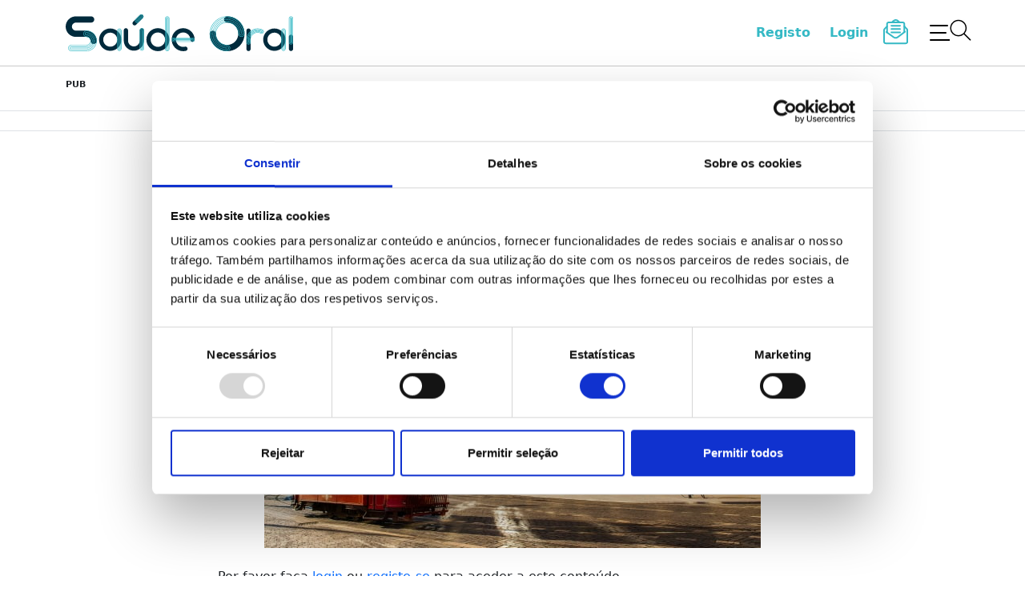

--- FILE ---
content_type: text/html; charset=UTF-8
request_url: https://saudeoral.pt/lisbon-dentistry-academy-lanca-cursos-associados-a-experiencias-por-lisboa/
body_size: 15834
content:
<!doctype html>
<html lang="pt-PT" itemscope itemtype="https://schema.org/BlogPosting">

<head>
	<title>Lisbon Dentistry Academy lança cursos associados a experiências por Lisboa &#8211; Saúde Oral</title>
<meta name='robots' content='max-image-preview:large' />
	<style>img:is([sizes="auto" i], [sizes^="auto," i]) { contain-intrinsic-size: 3000px 1500px }</style>
	<link rel="alternate" type="application/rss+xml" title="Saúde Oral &raquo; Feed" href="https://saudeoral.pt/feed/" />
<link rel="alternate" type="application/rss+xml" title="Saúde Oral &raquo; Feed de comentários" href="https://saudeoral.pt/comments/feed/" />
<link rel="alternate" type="application/rss+xml" title="Feed de comentários de Saúde Oral &raquo; Lisbon Dentistry Academy lança cursos associados a experiências por Lisboa" href="https://saudeoral.pt/lisbon-dentistry-academy-lanca-cursos-associados-a-experiencias-por-lisboa/feed/" />
<script>
window._wpemojiSettings = {"baseUrl":"https:\/\/s.w.org\/images\/core\/emoji\/15.1.0\/72x72\/","ext":".png","svgUrl":"https:\/\/s.w.org\/images\/core\/emoji\/15.1.0\/svg\/","svgExt":".svg","source":{"concatemoji":"https:\/\/saudeoral.pt\/wp-includes\/js\/wp-emoji-release.min.js?ver=6.8"}};
/*! This file is auto-generated */
!function(i,n){var o,s,e;function c(e){try{var t={supportTests:e,timestamp:(new Date).valueOf()};sessionStorage.setItem(o,JSON.stringify(t))}catch(e){}}function p(e,t,n){e.clearRect(0,0,e.canvas.width,e.canvas.height),e.fillText(t,0,0);var t=new Uint32Array(e.getImageData(0,0,e.canvas.width,e.canvas.height).data),r=(e.clearRect(0,0,e.canvas.width,e.canvas.height),e.fillText(n,0,0),new Uint32Array(e.getImageData(0,0,e.canvas.width,e.canvas.height).data));return t.every(function(e,t){return e===r[t]})}function u(e,t,n){switch(t){case"flag":return n(e,"\ud83c\udff3\ufe0f\u200d\u26a7\ufe0f","\ud83c\udff3\ufe0f\u200b\u26a7\ufe0f")?!1:!n(e,"\ud83c\uddfa\ud83c\uddf3","\ud83c\uddfa\u200b\ud83c\uddf3")&&!n(e,"\ud83c\udff4\udb40\udc67\udb40\udc62\udb40\udc65\udb40\udc6e\udb40\udc67\udb40\udc7f","\ud83c\udff4\u200b\udb40\udc67\u200b\udb40\udc62\u200b\udb40\udc65\u200b\udb40\udc6e\u200b\udb40\udc67\u200b\udb40\udc7f");case"emoji":return!n(e,"\ud83d\udc26\u200d\ud83d\udd25","\ud83d\udc26\u200b\ud83d\udd25")}return!1}function f(e,t,n){var r="undefined"!=typeof WorkerGlobalScope&&self instanceof WorkerGlobalScope?new OffscreenCanvas(300,150):i.createElement("canvas"),a=r.getContext("2d",{willReadFrequently:!0}),o=(a.textBaseline="top",a.font="600 32px Arial",{});return e.forEach(function(e){o[e]=t(a,e,n)}),o}function t(e){var t=i.createElement("script");t.src=e,t.defer=!0,i.head.appendChild(t)}"undefined"!=typeof Promise&&(o="wpEmojiSettingsSupports",s=["flag","emoji"],n.supports={everything:!0,everythingExceptFlag:!0},e=new Promise(function(e){i.addEventListener("DOMContentLoaded",e,{once:!0})}),new Promise(function(t){var n=function(){try{var e=JSON.parse(sessionStorage.getItem(o));if("object"==typeof e&&"number"==typeof e.timestamp&&(new Date).valueOf()<e.timestamp+604800&&"object"==typeof e.supportTests)return e.supportTests}catch(e){}return null}();if(!n){if("undefined"!=typeof Worker&&"undefined"!=typeof OffscreenCanvas&&"undefined"!=typeof URL&&URL.createObjectURL&&"undefined"!=typeof Blob)try{var e="postMessage("+f.toString()+"("+[JSON.stringify(s),u.toString(),p.toString()].join(",")+"));",r=new Blob([e],{type:"text/javascript"}),a=new Worker(URL.createObjectURL(r),{name:"wpTestEmojiSupports"});return void(a.onmessage=function(e){c(n=e.data),a.terminate(),t(n)})}catch(e){}c(n=f(s,u,p))}t(n)}).then(function(e){for(var t in e)n.supports[t]=e[t],n.supports.everything=n.supports.everything&&n.supports[t],"flag"!==t&&(n.supports.everythingExceptFlag=n.supports.everythingExceptFlag&&n.supports[t]);n.supports.everythingExceptFlag=n.supports.everythingExceptFlag&&!n.supports.flag,n.DOMReady=!1,n.readyCallback=function(){n.DOMReady=!0}}).then(function(){return e}).then(function(){var e;n.supports.everything||(n.readyCallback(),(e=n.source||{}).concatemoji?t(e.concatemoji):e.wpemoji&&e.twemoji&&(t(e.twemoji),t(e.wpemoji)))}))}((window,document),window._wpemojiSettings);
</script>
<style id='wp-emoji-styles-inline-css'>

	img.wp-smiley, img.emoji {
		display: inline !important;
		border: none !important;
		box-shadow: none !important;
		height: 1em !important;
		width: 1em !important;
		margin: 0 0.07em !important;
		vertical-align: -0.1em !important;
		background: none !important;
		padding: 0 !important;
	}
</style>
<link rel='stylesheet' id='wp-block-library-css' href='https://saudeoral.pt/wp-includes/css/dist/block-library/style.min.css?ver=6.8' media='all' />
<style id='classic-theme-styles-inline-css'>
/*! This file is auto-generated */
.wp-block-button__link{color:#fff;background-color:#32373c;border-radius:9999px;box-shadow:none;text-decoration:none;padding:calc(.667em + 2px) calc(1.333em + 2px);font-size:1.125em}.wp-block-file__button{background:#32373c;color:#fff;text-decoration:none}
</style>
<style id='pdfemb-pdf-embedder-viewer-style-inline-css'>
.wp-block-pdfemb-pdf-embedder-viewer{max-width:none}

</style>
<link rel='stylesheet' id='wp-components-css' href='https://saudeoral.pt/wp-includes/css/dist/components/style.min.css?ver=6.8' media='all' />
<link rel='stylesheet' id='wp-preferences-css' href='https://saudeoral.pt/wp-includes/css/dist/preferences/style.min.css?ver=6.8' media='all' />
<link rel='stylesheet' id='wp-block-editor-css' href='https://saudeoral.pt/wp-includes/css/dist/block-editor/style.min.css?ver=6.8' media='all' />
<link rel='stylesheet' id='wp-reusable-blocks-css' href='https://saudeoral.pt/wp-includes/css/dist/reusable-blocks/style.min.css?ver=6.8' media='all' />
<link rel='stylesheet' id='wp-patterns-css' href='https://saudeoral.pt/wp-includes/css/dist/patterns/style.min.css?ver=6.8' media='all' />
<link rel='stylesheet' id='wp-editor-css' href='https://saudeoral.pt/wp-includes/css/dist/editor/style.min.css?ver=6.8' media='all' />
<link rel='stylesheet' id='sld_block-cgb-style-css-css' href='https://saudeoral.pt/wp-content/plugins/simple-link-directory/gutenberg/sld-block/dist/blocks.style.build.css?ver=6.8' media='all' />
<style id='global-styles-inline-css'>
:root{--wp--preset--aspect-ratio--square: 1;--wp--preset--aspect-ratio--4-3: 4/3;--wp--preset--aspect-ratio--3-4: 3/4;--wp--preset--aspect-ratio--3-2: 3/2;--wp--preset--aspect-ratio--2-3: 2/3;--wp--preset--aspect-ratio--16-9: 16/9;--wp--preset--aspect-ratio--9-16: 9/16;--wp--preset--color--black: #000000;--wp--preset--color--cyan-bluish-gray: #abb8c3;--wp--preset--color--white: #ffffff;--wp--preset--color--pale-pink: #f78da7;--wp--preset--color--vivid-red: #cf2e2e;--wp--preset--color--luminous-vivid-orange: #ff6900;--wp--preset--color--luminous-vivid-amber: #fcb900;--wp--preset--color--light-green-cyan: #7bdcb5;--wp--preset--color--vivid-green-cyan: #00d084;--wp--preset--color--pale-cyan-blue: #8ed1fc;--wp--preset--color--vivid-cyan-blue: #0693e3;--wp--preset--color--vivid-purple: #9b51e0;--wp--preset--gradient--vivid-cyan-blue-to-vivid-purple: linear-gradient(135deg,rgba(6,147,227,1) 0%,rgb(155,81,224) 100%);--wp--preset--gradient--light-green-cyan-to-vivid-green-cyan: linear-gradient(135deg,rgb(122,220,180) 0%,rgb(0,208,130) 100%);--wp--preset--gradient--luminous-vivid-amber-to-luminous-vivid-orange: linear-gradient(135deg,rgba(252,185,0,1) 0%,rgba(255,105,0,1) 100%);--wp--preset--gradient--luminous-vivid-orange-to-vivid-red: linear-gradient(135deg,rgba(255,105,0,1) 0%,rgb(207,46,46) 100%);--wp--preset--gradient--very-light-gray-to-cyan-bluish-gray: linear-gradient(135deg,rgb(238,238,238) 0%,rgb(169,184,195) 100%);--wp--preset--gradient--cool-to-warm-spectrum: linear-gradient(135deg,rgb(74,234,220) 0%,rgb(151,120,209) 20%,rgb(207,42,186) 40%,rgb(238,44,130) 60%,rgb(251,105,98) 80%,rgb(254,248,76) 100%);--wp--preset--gradient--blush-light-purple: linear-gradient(135deg,rgb(255,206,236) 0%,rgb(152,150,240) 100%);--wp--preset--gradient--blush-bordeaux: linear-gradient(135deg,rgb(254,205,165) 0%,rgb(254,45,45) 50%,rgb(107,0,62) 100%);--wp--preset--gradient--luminous-dusk: linear-gradient(135deg,rgb(255,203,112) 0%,rgb(199,81,192) 50%,rgb(65,88,208) 100%);--wp--preset--gradient--pale-ocean: linear-gradient(135deg,rgb(255,245,203) 0%,rgb(182,227,212) 50%,rgb(51,167,181) 100%);--wp--preset--gradient--electric-grass: linear-gradient(135deg,rgb(202,248,128) 0%,rgb(113,206,126) 100%);--wp--preset--gradient--midnight: linear-gradient(135deg,rgb(2,3,129) 0%,rgb(40,116,252) 100%);--wp--preset--font-size--small: 13px;--wp--preset--font-size--medium: 20px;--wp--preset--font-size--large: 36px;--wp--preset--font-size--x-large: 42px;--wp--preset--spacing--20: 0.44rem;--wp--preset--spacing--30: 0.67rem;--wp--preset--spacing--40: 1rem;--wp--preset--spacing--50: 1.5rem;--wp--preset--spacing--60: 2.25rem;--wp--preset--spacing--70: 3.38rem;--wp--preset--spacing--80: 5.06rem;--wp--preset--shadow--natural: 6px 6px 9px rgba(0, 0, 0, 0.2);--wp--preset--shadow--deep: 12px 12px 50px rgba(0, 0, 0, 0.4);--wp--preset--shadow--sharp: 6px 6px 0px rgba(0, 0, 0, 0.2);--wp--preset--shadow--outlined: 6px 6px 0px -3px rgba(255, 255, 255, 1), 6px 6px rgba(0, 0, 0, 1);--wp--preset--shadow--crisp: 6px 6px 0px rgba(0, 0, 0, 1);}:where(.is-layout-flex){gap: 0.5em;}:where(.is-layout-grid){gap: 0.5em;}body .is-layout-flex{display: flex;}.is-layout-flex{flex-wrap: wrap;align-items: center;}.is-layout-flex > :is(*, div){margin: 0;}body .is-layout-grid{display: grid;}.is-layout-grid > :is(*, div){margin: 0;}:where(.wp-block-columns.is-layout-flex){gap: 2em;}:where(.wp-block-columns.is-layout-grid){gap: 2em;}:where(.wp-block-post-template.is-layout-flex){gap: 1.25em;}:where(.wp-block-post-template.is-layout-grid){gap: 1.25em;}.has-black-color{color: var(--wp--preset--color--black) !important;}.has-cyan-bluish-gray-color{color: var(--wp--preset--color--cyan-bluish-gray) !important;}.has-white-color{color: var(--wp--preset--color--white) !important;}.has-pale-pink-color{color: var(--wp--preset--color--pale-pink) !important;}.has-vivid-red-color{color: var(--wp--preset--color--vivid-red) !important;}.has-luminous-vivid-orange-color{color: var(--wp--preset--color--luminous-vivid-orange) !important;}.has-luminous-vivid-amber-color{color: var(--wp--preset--color--luminous-vivid-amber) !important;}.has-light-green-cyan-color{color: var(--wp--preset--color--light-green-cyan) !important;}.has-vivid-green-cyan-color{color: var(--wp--preset--color--vivid-green-cyan) !important;}.has-pale-cyan-blue-color{color: var(--wp--preset--color--pale-cyan-blue) !important;}.has-vivid-cyan-blue-color{color: var(--wp--preset--color--vivid-cyan-blue) !important;}.has-vivid-purple-color{color: var(--wp--preset--color--vivid-purple) !important;}.has-black-background-color{background-color: var(--wp--preset--color--black) !important;}.has-cyan-bluish-gray-background-color{background-color: var(--wp--preset--color--cyan-bluish-gray) !important;}.has-white-background-color{background-color: var(--wp--preset--color--white) !important;}.has-pale-pink-background-color{background-color: var(--wp--preset--color--pale-pink) !important;}.has-vivid-red-background-color{background-color: var(--wp--preset--color--vivid-red) !important;}.has-luminous-vivid-orange-background-color{background-color: var(--wp--preset--color--luminous-vivid-orange) !important;}.has-luminous-vivid-amber-background-color{background-color: var(--wp--preset--color--luminous-vivid-amber) !important;}.has-light-green-cyan-background-color{background-color: var(--wp--preset--color--light-green-cyan) !important;}.has-vivid-green-cyan-background-color{background-color: var(--wp--preset--color--vivid-green-cyan) !important;}.has-pale-cyan-blue-background-color{background-color: var(--wp--preset--color--pale-cyan-blue) !important;}.has-vivid-cyan-blue-background-color{background-color: var(--wp--preset--color--vivid-cyan-blue) !important;}.has-vivid-purple-background-color{background-color: var(--wp--preset--color--vivid-purple) !important;}.has-black-border-color{border-color: var(--wp--preset--color--black) !important;}.has-cyan-bluish-gray-border-color{border-color: var(--wp--preset--color--cyan-bluish-gray) !important;}.has-white-border-color{border-color: var(--wp--preset--color--white) !important;}.has-pale-pink-border-color{border-color: var(--wp--preset--color--pale-pink) !important;}.has-vivid-red-border-color{border-color: var(--wp--preset--color--vivid-red) !important;}.has-luminous-vivid-orange-border-color{border-color: var(--wp--preset--color--luminous-vivid-orange) !important;}.has-luminous-vivid-amber-border-color{border-color: var(--wp--preset--color--luminous-vivid-amber) !important;}.has-light-green-cyan-border-color{border-color: var(--wp--preset--color--light-green-cyan) !important;}.has-vivid-green-cyan-border-color{border-color: var(--wp--preset--color--vivid-green-cyan) !important;}.has-pale-cyan-blue-border-color{border-color: var(--wp--preset--color--pale-cyan-blue) !important;}.has-vivid-cyan-blue-border-color{border-color: var(--wp--preset--color--vivid-cyan-blue) !important;}.has-vivid-purple-border-color{border-color: var(--wp--preset--color--vivid-purple) !important;}.has-vivid-cyan-blue-to-vivid-purple-gradient-background{background: var(--wp--preset--gradient--vivid-cyan-blue-to-vivid-purple) !important;}.has-light-green-cyan-to-vivid-green-cyan-gradient-background{background: var(--wp--preset--gradient--light-green-cyan-to-vivid-green-cyan) !important;}.has-luminous-vivid-amber-to-luminous-vivid-orange-gradient-background{background: var(--wp--preset--gradient--luminous-vivid-amber-to-luminous-vivid-orange) !important;}.has-luminous-vivid-orange-to-vivid-red-gradient-background{background: var(--wp--preset--gradient--luminous-vivid-orange-to-vivid-red) !important;}.has-very-light-gray-to-cyan-bluish-gray-gradient-background{background: var(--wp--preset--gradient--very-light-gray-to-cyan-bluish-gray) !important;}.has-cool-to-warm-spectrum-gradient-background{background: var(--wp--preset--gradient--cool-to-warm-spectrum) !important;}.has-blush-light-purple-gradient-background{background: var(--wp--preset--gradient--blush-light-purple) !important;}.has-blush-bordeaux-gradient-background{background: var(--wp--preset--gradient--blush-bordeaux) !important;}.has-luminous-dusk-gradient-background{background: var(--wp--preset--gradient--luminous-dusk) !important;}.has-pale-ocean-gradient-background{background: var(--wp--preset--gradient--pale-ocean) !important;}.has-electric-grass-gradient-background{background: var(--wp--preset--gradient--electric-grass) !important;}.has-midnight-gradient-background{background: var(--wp--preset--gradient--midnight) !important;}.has-small-font-size{font-size: var(--wp--preset--font-size--small) !important;}.has-medium-font-size{font-size: var(--wp--preset--font-size--medium) !important;}.has-large-font-size{font-size: var(--wp--preset--font-size--large) !important;}.has-x-large-font-size{font-size: var(--wp--preset--font-size--x-large) !important;}
:where(.wp-block-post-template.is-layout-flex){gap: 1.25em;}:where(.wp-block-post-template.is-layout-grid){gap: 1.25em;}
:where(.wp-block-columns.is-layout-flex){gap: 2em;}:where(.wp-block-columns.is-layout-grid){gap: 2em;}
:root :where(.wp-block-pullquote){font-size: 1.5em;line-height: 1.6;}
</style>
<link rel='stylesheet' id='my-briefing-style-css' href='https://saudeoral.pt/wp-content/themes/saude-oral/style.css?ver=1.0.0' media='all' />
<link rel='stylesheet' id='flickity-css' href='https://saudeoral.pt/wp-content/themes/saude-oral/js/flickity.css?ver=1.0.0' media='all' />
<link rel='stylesheet' id='fancybox-css' href='https://saudeoral.pt/wp-content/plugins/easy-fancybox/fancybox/1.5.4/jquery.fancybox.min.css?ver=6.8' media='screen' />
<style id='fancybox-inline-css'>
#fancybox-outer{background:#ffffff}#fancybox-content{background:#ffffff;border-color:#ffffff;color:#000000;}#fancybox-title,#fancybox-title-float-main{color:#fff}
</style>
<script src="https://saudeoral.pt/wp-includes/js/jquery/jquery.min.js?ver=3.7.1" id="jquery-core-js"></script>
<script src="https://saudeoral.pt/wp-includes/js/jquery/jquery-migrate.min.js?ver=3.4.1" id="jquery-migrate-js"></script>

<!-- OG: 3.2.4 --><link rel="image_src" href="https://saudeoral.pt/wp-content/uploads/2023/05/Lisboa_eletrico.jpg"><meta name="msapplication-TileImage" content="https://saudeoral.pt/wp-content/uploads/2023/05/Lisboa_eletrico.jpg">
<meta property="og:image" content="https://saudeoral.pt/wp-content/uploads/2023/05/Lisboa_eletrico.jpg"><meta property="og:image:secure_url" content="https://saudeoral.pt/wp-content/uploads/2023/05/Lisboa_eletrico.jpg"><meta property="og:image:width" content="620"><meta property="og:image:height" content="351"><meta property="og:image:alt" content="Lisboa_eletrico"><meta property="og:image:type" content="image/jpeg"><meta property="og:description" content="Segundo a Lisbon Dentistry Academy, o intuito é “promover experiências intensas, vivências mágicas, ricas e surpreendentes a quem vem adquirir conhecimentos com os nossos formadores convidados.” O primeiro curso a ser lançado será o curso modular de fotografia ‘Click Smile - So that shooting becomes more than a click’, com o formador Rui Isidro Falacho...."><meta property="og:type" content="article"><meta property="og:locale" content="pt_PT"><meta property="og:site_name" content="Saúde Oral"><meta property="og:title" content="Lisbon Dentistry Academy lança cursos associados a experiências por Lisboa"><meta property="og:url" content="https://saudeoral.pt/lisbon-dentistry-academy-lanca-cursos-associados-a-experiencias-por-lisboa/"><meta property="og:updated_time" content="2015-05-25T12:29:00+01:00">
<meta property="article:published_time" content="2015-05-25T12:29:00+00:00"><meta property="article:modified_time" content="2015-05-25T12:29:00+00:00"><meta property="article:section" content="Notícias"><meta property="article:author:username" content="clima">
<meta property="twitter:partner" content="ogwp"><meta property="twitter:card" content="summary_large_image"><meta property="twitter:image" content="https://saudeoral.pt/wp-content/uploads/2023/05/Lisboa_eletrico.jpg"><meta property="twitter:image:alt" content="Lisboa_eletrico"><meta property="twitter:title" content="Lisbon Dentistry Academy lança cursos associados a experiências por Lisboa"><meta property="twitter:description" content="Segundo a Lisbon Dentistry Academy, o intuito é “promover experiências intensas, vivências mágicas, ricas e surpreendentes a quem vem adquirir conhecimentos com os nossos formadores convidados.” O..."><meta property="twitter:url" content="https://saudeoral.pt/lisbon-dentistry-academy-lanca-cursos-associados-a-experiencias-por-lisboa/">
<meta itemprop="image" content="https://saudeoral.pt/wp-content/uploads/2023/05/Lisboa_eletrico.jpg"><meta itemprop="name" content="Lisbon Dentistry Academy lança cursos associados a experiências por Lisboa"><meta itemprop="description" content="Segundo a Lisbon Dentistry Academy, o intuito é “promover experiências intensas, vivências mágicas, ricas e surpreendentes a quem vem adquirir conhecimentos com os nossos formadores convidados.” O primeiro curso a ser lançado será o curso modular de fotografia ‘Click Smile - So that shooting becomes more than a click’, com o formador Rui Isidro Falacho...."><meta itemprop="datePublished" content="2015-05-25"><meta itemprop="dateModified" content="2015-05-25T12:29:00+00:00"><meta itemprop="author" content="clima">
<meta property="profile:username" content="clima">
<!-- /OG -->

<link rel="https://api.w.org/" href="https://saudeoral.pt/wp-json/" /><link rel="alternate" title="JSON" type="application/json" href="https://saudeoral.pt/wp-json/wp/v2/posts/8799" /><link rel="EditURI" type="application/rsd+xml" title="RSD" href="https://saudeoral.pt/xmlrpc.php?rsd" />
<link rel="canonical" href="https://saudeoral.pt/lisbon-dentistry-academy-lanca-cursos-associados-a-experiencias-por-lisboa/" />
<link rel='shortlink' href='https://saudeoral.pt/?p=8799' />
<link rel="alternate" title="oEmbed (JSON)" type="application/json+oembed" href="https://saudeoral.pt/wp-json/oembed/1.0/embed?url=https%3A%2F%2Fsaudeoral.pt%2Flisbon-dentistry-academy-lanca-cursos-associados-a-experiencias-por-lisboa%2F" />
<link rel="alternate" title="oEmbed (XML)" type="text/xml+oembed" href="https://saudeoral.pt/wp-json/oembed/1.0/embed?url=https%3A%2F%2Fsaudeoral.pt%2Flisbon-dentistry-academy-lanca-cursos-associados-a-experiencias-por-lisboa%2F&#038;format=xml" />
  <script src="https://cdn.onesignal.com/sdks/web/v16/OneSignalSDK.page.js" defer></script>
  <script>
          window.OneSignalDeferred = window.OneSignalDeferred || [];
          OneSignalDeferred.push(async function(OneSignal) {
            await OneSignal.init({
              appId: "",
              serviceWorkerOverrideForTypical: true,
              path: "https://saudeoral.pt/wp-content/plugins/onesignal-free-web-push-notifications/sdk_files/",
              serviceWorkerParam: { scope: "/wp-content/plugins/onesignal-free-web-push-notifications/sdk_files/push/onesignal/" },
              serviceWorkerPath: "OneSignalSDKWorker.js",
            });
          });

          // Unregister the legacy OneSignal service worker to prevent scope conflicts
          navigator.serviceWorker.getRegistrations().then((registrations) => {
            // Iterate through all registered service workers
            registrations.forEach((registration) => {
              // Check the script URL to identify the specific service worker
              if (registration.active && registration.active.scriptURL.includes('OneSignalSDKWorker.js.php')) {
                // Unregister the service worker
                registration.unregister().then((success) => {
                  if (success) {
                    console.log('OneSignalSW: Successfully unregistered:', registration.active.scriptURL);
                  } else {
                    console.log('OneSignalSW: Failed to unregister:', registration.active.scriptURL);
                  }
                });
              }
            });
          }).catch((error) => {
            console.error('Error fetching service worker registrations:', error);
          });
        </script>
		<style type="text/css">
					.site-title,
			.site-description {
				position: absolute;
				clip: rect(1px, 1px, 1px, 1px);
				}
					</style>
		<link rel="icon" href="https://saudeoral.pt/wp-content/uploads/2023/05/cropped-SO-favicon-32x32.png" sizes="32x32" />
<link rel="icon" href="https://saudeoral.pt/wp-content/uploads/2023/05/cropped-SO-favicon-192x192.png" sizes="192x192" />
<link rel="apple-touch-icon" href="https://saudeoral.pt/wp-content/uploads/2023/05/cropped-SO-favicon-180x180.png" />
<meta name="msapplication-TileImage" content="https://saudeoral.pt/wp-content/uploads/2023/05/cropped-SO-favicon-270x270.png" />

	<meta charset="UTF-8">
	<meta name="viewport" content="width=device-width, initial-scale=1">
	<meta name="rights" content="Saúde Oral">
	<meta name="description" content="Saúde Oral – Revista especializada com a informação mais atual para profissionais de medicina dentária, higienistas orais e técnicos de prótese dentária.">
	<link rel="profile" href="https://gmpg.org/xfn/11">
	<link href="https://cdn.jsdelivr.net/npm/bootstrap@5.1.3/dist/css/bootstrap.min.css" rel="stylesheet" integrity="sha384-1BmE4kWBq78iYhFldvKuhfTAU6auU8tT94WrHftjDbrCEXSU1oBoqyl2QvZ6jIW3" crossorigin="anonymous">
	<link rel="preconnect" href="https://fonts.googleapis.com">
	<link rel="preconnect" href="https://fonts.gstatic.com" crossorigin>
	<link rel="preconnect" href="https://fonts.googleapis.com">
	<link rel="preconnect" href="https://fonts.gstatic.com" crossorigin>
	<link href="https://fonts.googleapis.com/css2?family=Playfair+Display:wght@400;700;800&display=swap" rel="stylesheet">
	<link href="https://fonts.googleapis.com/css2?family=Jost:wght@400;700&display=swap" rel="stylesheet">
	<link href="https://cdnjs.cloudflare.com/ajax/libs/font-awesome/5.13.0/css/all.min.css" rel="stylesheet">
	<script id="Cookiebot" src="https://consent.cookiebot.com/uc.js" data-cbid="391c8dc9-88d2-4b79-89cd-5d5dcfaf329a" data-blockingmode="false" type="text/javascript"></script>
	<!-- <script id="Cookiebot" src="https://consent.cookiebot.com/uc.js" data-cbid="391c8dc9-88d2-4b79-89cd-5d5dcfaf329a" data-blockingmode="auto" type="text/javascript"></script> -->

<!-- Matomo -->
<script>
  var _paq = window._paq = window._paq || [];
  /* tracker methods like "setCustomDimension" should be called before "trackPageView" */
  _paq.push(['trackPageView']);
  _paq.push(['enableLinkTracking']);
  (function() {
    var u="//stats2.webview.pt/";
    _paq.push(['setTrackerUrl', u+'matomo.php']);
    _paq.push(['setSiteId', '85']);
    var d=document, g=d.createElement('script'), s=d.getElementsByTagName('script')[0];
    g.async=true; g.src=u+'matomo.js'; s.parentNode.insertBefore(g,s);
  })();
</script>
<!-- End Matomo Code -->

</head>

<body class="wp-singular post-template-default single single-post postid-8799 single-format-standard wp-custom-logo wp-theme-saude-oral">
		<div id="page" class="site">
		<a class="skip-link screen-reader-text" href="#primary">Skip to content</a>

		<!-- <header id="masthead" class="site-header container-fluid py-3"> -->
		<header id="masthead" class="site-header container-fluid">
			<div class="container">
				<div class="row">
					<div class="site-branding col-7 col-sm-8 d-flex justify-content-between align-items-center">
						<div class="d-flex my-3"><a href="https://saudeoral.pt/" class="custom-logo-link" rel="home"><img src="https://saudeoral.pt/wp-content/uploads/2023/10/logo_SO.svg" class="custom-logo" alt="Saúde Oral" decoding="async" /></a></div>							
							<!-- <a href="https://saudeoral.pt/" class="custom-logo-link mobile" rel="home" aria-current="page">
							    <img src="/wp-content/uploads/2023/05/Asset_1.svg" class="custom-logo" alt="Saúde Oral" decoding="async">
							</a> -->
														<p class="site-title"><a href="https://saudeoral.pt/" rel="home">Saúde Oral</a></p>
						

											</div>

					<nav id="site-navigation" class="main-navigation col-5 col-sm-4 text-end d-flex justify-content-end align-items-center">
													<a class="register-btn c-blue-light mx-2 fw-bold" href="#">Registo</a>
							<a class="login-btn c-blue-light mx-3 fw-bold" href="#">Login</a>
							<a class="webletter me-4" href="#"><img src="/wp-content/uploads/2023/05/newsletter.svg" alt="Subscreve a nossa Newsletter!"><span></span><span></span></a>
												<button class="menu-toggle position-relative p-0" aria-controls="primary-menu" aria-expanded="false">
							<span class="line"></span><span class="line"></span><span class="line"></span>
							<img src="/wp-content/uploads/2023/05/so-lupa.jpg" alt="Menu" class="position-absolute top-0 lupa-menu">
						</button>
						<div class="header-menu container-fluid g-0">
							<div class="container" style="height: 100%;">
								<div class="row align-items-center" style="height: 100%;">
									<div class="menu-left p-4 col-12 col-md-4 bg-blue-light">
										<div class="menu-menu-left-container"><ul id="menu-menu-left" class="menu"><li id="menu-item-18754" class="menu-item menu-item-type-taxonomy menu-item-object-category menu-item-18754"><a href="https://saudeoral.pt/category/premios-saude-oral/">Últimas</a></li>
<li id="menu-item-18264" class="menu-item menu-item-type-custom menu-item-object-custom menu-item-18264"><a href="/tag/destaque-editor/">Destaque Editor</a></li>
<li id="menu-item-18265" class="menu-item menu-item-type-taxonomy menu-item-object-category current-post-ancestor current-menu-parent current-post-parent menu-item-18265"><a href="https://saudeoral.pt/category/noticias/">Atualidade</a></li>
<li id="menu-item-18756" class="menu-item menu-item-type-post_type menu-item-object-page menu-item-18756"><a href="https://saudeoral.pt/edicoes-impressas/">Edições Impressas</a></li>
<li id="menu-item-18439" class="menu-item menu-item-type-custom menu-item-object-custom menu-item-18439"><a href="/tag/talks/">Talk</a></li>
</ul></div>									</div>
									<div class="menu-right p-4 col-12 col-md-8">
										<!-- <div class="inner-menu-right"> -->
										<form role="search" method="get" class="search-form" action="/">
											<label>
												<span class="screen-reader-text">Pesquisar por:</span>
												<input type="search" class="search-field" placeholder="Pesquisar …" value="" name="s">
											</label>
											<input type="submit" class="search-submit" value="Pesquisar">
											<p class="lupa"><img src="/wp-content/uploads/2023/05/lupa.png" alt="Pesquisar"></p>
										</form>
										<div class="menu-main-menu-container"><ul id="primary-menu" class="menu"><li id="menu-item-20204" class="menu-item menu-item-type-taxonomy menu-item-object-category menu-item-20204"><a href="https://saudeoral.pt/category/premios-saude-oral/">Prémios Saúde Oral</a></li>
<li id="menu-item-18351" class="menu-item menu-item-type-post_type menu-item-object-page menu-item-18351"><a href="https://saudeoral.pt/contactos/">Contactos</a></li>
<li id="menu-item-18357" class="menu-item menu-item-type-post_type menu-item-object-page menu-item-18357"><a href="https://saudeoral.pt/publicidade/">Publicidade</a></li>
<li id="menu-item-18354" class="menu-item menu-item-type-post_type menu-item-object-page menu-item-18354"><a href="https://saudeoral.pt/ficha-tecnica-transparencia/">Ficha Técnica</a></li>
<li id="menu-item-18457" class="menu-item menu-item-type-post_type menu-item-object-page menu-item-18457"><a href="https://saudeoral.pt/politica-de-privacidade/">Política de Privacidade</a></li>
</ul></div>										<!-- </div> -->

																					<a class="register-btn c-blue-light mx-2 fw-bold mobile" href="#">Registo</a>
											<a class="login-btn c-blue-light mx-3 fw-bold mobile" href="#">Login</a>
										
																					<div class="container-fluid g-0 ">
												<div class="container g-0">
													<div class="row">
														<div class="col-12 widget_acymailing_subform_widget">
															<h2 class="widget-title">Sabemos o que lhe interessa, subscreva a webletter</h2>
															<div class="acymailing_module">
																<div class="acymailing_fulldiv">
																	<form name="formAcymailing41011">
																		<div class="acymailing_module_form">
																			<div class="acymailing_form">
																				<p class="onefield fieldacyemail"><span class="acyfield_email acy_requiredField">
																					<input style="width:80%" onfocus="if(this.value == 'E-mail') this.value = '';" onblur="if(this.value=='') this.value='E-mail';" type="text" class="user_email inputbox required" name="user[email]" value="E-mail" title="E-mail">
																				</p>
																			</div>
																			<p class="acysubbuttons">
																				<input type="submit" class="btn-newsletter button subbutton register-btn" value="Enviar" name="Submit" onclick="return false;">
																			</p>
																		</div>

																	</form>
																</div>
															</div>

														</div>
													</div>
												</div>
											</div>
																			</div>
								</div>
							</div>


						</div>
					</nav><!-- #site-navigation -->
				</div>
			</div>
							<div id="newsletter" class="container-fluid bg-blue-light py-4 position-absolute">
					<div class="container">
						<div class="row">
							<div class="col-12 col-sm-8 mx-auto widget_acymailing_subform_widget">
																<h2 class="widget-title">Sabemos o que lhe interessa, subscreva a webletter</h2>
								<div class="acymailing_module">
									<div class="acymailing_fulldiv">
										<form name="formAcymailing41011">

											<div class="acymailing_module_form">
												<div class="acymailing_form">
													<p class="onefield fieldacyemail"><span class="acyfield_email acy_requiredField">
														<input style="width:80%" onfocus="if(this.value == 'E-mail') this.value = '';" onblur="if(this.value=='') this.value='E-mail';" type="text" class="inputbox required user_email" name="user[email]" value="E-mail" title="E-mail">
													</p>
												</div>

												<p class="acysubbuttons">
													<input type="submit" class="btn-newsletter button subbutton register-btn" value="Enviar" name="Submit" onclick="return false;">
												</p>
											</div>

										</form>
									</div>
								</div>

							</div>
						</div>
					</div>
				</div>
					</header><!-- #masthead -->

		<div class="popup-login">
			<div class="container-popup">
				<div class="content-popup">
					<div class="popup-header position-relative">
						<p class="fechar-popup mb-0 position-absolute"><img src="https://edicoes.saudeoral.pt/wp-content/uploads/2023/02/close.svg" alt="Close Popup"></p>
						<h2 class="fw-bolder header-login" style="font-size: 1.4rem;">Login</h2>
						<h2 class="fw-bolder header-registo" style="font-size: 1.4rem;">Registo</h2>
					</div>
					<div class="popup-content login">
						<div class="wpforms-container wpforms-container-full wpforms-render-modern" id="wpforms-18705"><form id="wpforms-form-18705" class="wpforms-validate wpforms-form" data-formid="18705" method="post" enctype="multipart/form-data" action="/lisbon-dentistry-academy-lanca-cursos-associados-a-experiencias-por-lisboa/" data-token="d5000e8802a8ca522e278e009949c2e5" data-token-time="1768964868"><noscript class="wpforms-error-noscript">Please enable JavaScript in your browser to complete this form.</noscript><div class="wpforms-hidden" id="wpforms-error-noscript">Please enable JavaScript in your browser to complete this form.</div><div class="wpforms-field-container"><div id="wpforms-18705-field_0-container" class="wpforms-field wpforms-field-text" data-field-id="0"><label class="wpforms-field-label" for="wpforms-18705-field_0">E-mail <span class="wpforms-required-label" aria-hidden="true">*</span></label><input type="text" id="wpforms-18705-field_0" class="wpforms-field-large wpforms-field-required" name="wpforms[fields][0]" aria-errormessage="wpforms-18705-field_0-error" required></div><div id="wpforms-18705-field_1-container" class="wpforms-field wpforms-field-password" data-field-id="1"><label class="wpforms-field-label" for="wpforms-18705-field_1">Password <span class="wpforms-required-label" aria-hidden="true">*</span></label><input type="password" id="wpforms-18705-field_1" class="wpforms-field-large wpforms-field-required" name="wpforms[fields][1]" spellcheck="false" aria-errormessage="wpforms-18705-field_1-error" required></div><div id="wpforms-18705-field_2-container" class="wpforms-field wpforms-field-checkbox" data-field-id="2"><fieldset><legend class="wpforms-field-label wpforms-label-hide" aria-hidden="false">Remember me</legend><ul id="wpforms-18705-field_2"><li class="choice-0 depth-1"><input type="checkbox" id="wpforms-18705-field_2_0" name="wpforms[fields][2][]" value="Remember me" aria-errormessage="wpforms-18705-field_2_0-error"  ><label class="wpforms-field-label-inline" for="wpforms-18705-field_2_0">Remember me</label></li></ul></fieldset></div><div id="wpforms-18705-field_3-container" class="wpforms-field wpforms-field-html" data-field-id="3"><div id="wpforms-18705-field_3" aria-errormessage="wpforms-18705-field_3-error"><a style="color: var(--blue-light);" class="register-btn" href="#">Ainda não possui uma conta de acesso?</a></div></div></div><!-- .wpforms-field-container --><div class="wpforms-submit-container" ><input type="hidden" name="wpforms[id]" value="18705"><input type="hidden" name="page_title" value="Lisbon Dentistry Academy lança cursos associados a experiências por Lisboa"><input type="hidden" name="page_url" value="https://saudeoral.pt/lisbon-dentistry-academy-lanca-cursos-associados-a-experiencias-por-lisboa/"><input type="hidden" name="url_referer" value=""><input type="hidden" name="page_id" value="8799"><input type="hidden" name="wpforms[post_id]" value="8799"><button type="submit" name="wpforms[submit]" id="wpforms-submit-18705" class="wpforms-submit" aria-live="assertive" value="wpforms-submit">Entrar</button></div></form></div>  <!-- .wpforms-container -->					</div>
					<div class="popup-content registo">
						<div class="wpforms-container wpforms-container-full wpforms-render-modern" id="wpforms-21668"><form id="wpforms-form-21668" class="wpforms-validate wpforms-form" data-formid="21668" method="post" enctype="multipart/form-data" action="/lisbon-dentistry-academy-lanca-cursos-associados-a-experiencias-por-lisboa/" data-token="c82cff0d1a6b026ff2327104802ec4c3" data-token-time="1768964868"><noscript class="wpforms-error-noscript">Please enable JavaScript in your browser to complete this form.</noscript><div class="wpforms-hidden" id="wpforms-error-noscript">Please enable JavaScript in your browser to complete this form.</div><div class="wpforms-field-container"><div id="wpforms-21668-field_24-container" class="wpforms-field wpforms-field-layout" data-field-id="24"><div class="wpforms-field-layout-columns wpforms-field-layout-preset-50-50"><div class="wpforms-layout-column wpforms-layout-column-50" ><div id="wpforms-21668-field_34-container" class="wpforms-field wpforms-field-name" data-field-id="34"><label class="wpforms-field-label" for="wpforms-21668-field_34">Nome <span class="wpforms-required-label" aria-hidden="true">*</span></label><input type="text" id="wpforms-21668-field_34" class="wpforms-field-medium wpforms-field-required" name="wpforms[fields][34]" aria-errormessage="wpforms-21668-field_34-error" required></div></div><div class="wpforms-layout-column wpforms-layout-column-50" ><div id="wpforms-21668-field_1-container" class="wpforms-field wpforms-field-email" data-field-id="1"><label class="wpforms-field-label" for="wpforms-21668-field_1">Email <span class="wpforms-required-label" aria-hidden="true">*</span></label><input type="email" id="wpforms-21668-field_1" class="wpforms-field-medium wpforms-field-required" name="wpforms[fields][1]" spellcheck="false" aria-errormessage="wpforms-21668-field_1-error" required></div></div></div></div><div id="wpforms-21668-field_19-container" class="wpforms-field wpforms-field-password register__password" data-field-id="19"><label class="wpforms-field-label" for="wpforms-21668-field_19">Password <span class="wpforms-required-label" aria-hidden="true">*</span></label><input type="password" id="wpforms-21668-field_19" class="wpforms-field-medium wpforms-field-required" name="wpforms[fields][19]" spellcheck="false" aria-errormessage="wpforms-21668-field_19-error" required></div><div id="wpforms-21668-field_41-container" class="wpforms-field wpforms-field-phone" data-field-id="41"><label class="wpforms-field-label" for="wpforms-21668-field_41">Telefone</label><input type="tel" id="wpforms-21668-field_41" class="wpforms-field-medium" data-rule-int-phone-field="true" name="wpforms[fields][41]" aria-label="Telefone" aria-errormessage="wpforms-21668-field_41-error" ></div><div id="wpforms-21668-field_22-container" class="wpforms-field wpforms-field-layout" data-field-id="22"><div class="wpforms-field-layout-columns wpforms-field-layout-preset-50-50"><div class="wpforms-layout-column wpforms-layout-column-50" ><div id="wpforms-21668-field_21-container" class="wpforms-field wpforms-field-select wpforms-conditional-trigger wpforms-field-select-style-classic" data-field-id="21"><label class="wpforms-field-label" for="wpforms-21668-field_21">Categoria Profissional <span class="wpforms-required-label" aria-hidden="true">*</span></label><select id="wpforms-21668-field_21" class="wpforms-field-medium wpforms-field-required" name="wpforms[fields][21]" required="required"><option value="" class="placeholder" disabled  selected='selected'>Selecione uma categoria</option><option value="Médico" >Médico</option><option value="Enfermeiro" >Enfermeiro</option><option value="Farmacêutico" >Farmacêutico</option><option value="Jornalista" >Jornalista</option><option value="Relações Públicas / Editor" >Relações Públicas / Editor</option><option value="Outras" >Outras</option></select></div><div id="wpforms-21668-field_38-container" class="wpforms-field wpforms-field-select wpforms-conditional-field wpforms-conditional-show wpforms-field-select-style-classic" data-field-id="38" style="display:none;"><label class="wpforms-field-label" for="wpforms-21668-field_38">Especialidade <span class="wpforms-required-label" aria-hidden="true">*</span></label><select id="wpforms-21668-field_38" class="wpforms-field-medium wpforms-field-required" name="wpforms[fields][38]" required="required"><option value="" class="placeholder" disabled  selected='selected'>Seleccione uma especialidade</option><option value="Anatomia Patológica" >Anatomia Patológica</option><option value="Anestesiologia" >Anestesiologia</option><option value="Angiologia e Cirurgia Vascular" >Angiologia e Cirurgia Vascular</option><option value="Cardiologia" >Cardiologia</option><option value="Cardiologia de Intervenção" >Cardiologia de Intervenção</option><option value="Cardiologia Pediátrica" >Cardiologia Pediátrica</option><option value="Cirurgia Cardíaca" >Cirurgia Cardíaca</option><option value="Cirurgia Cardiotorácica" >Cirurgia Cardiotorácica</option><option value="Cirurgia Geral" >Cirurgia Geral</option><option value="Cirurgia Maxilo-Facial" >Cirurgia Maxilo-Facial</option><option value="Cirurgia Pediátrica" >Cirurgia Pediátrica</option><option value="Cirurgia Plástica, Reconstrutiva e Estética" >Cirurgia Plástica, Reconstrutiva e Estética</option><option value="Cirurgia Torácica" >Cirurgia Torácica</option><option value="Dermatovenereologia" >Dermatovenereologia</option><option value="Doenças Infecciosas" >Doenças Infecciosas</option><option value="Endocrinologia-Nutrição" >Endocrinologia-Nutrição</option><option value="Estomatologia" >Estomatologia</option><option value="Farmacologia Clínica" >Farmacologia Clínica</option><option value="Gastrenterologia" >Gastrenterologia</option><option value="Genética Médica" >Genética Médica</option><option value="Ginecologia / Obstetrícia" >Ginecologia / Obstetrícia</option><option value="Hematologia Clínica" >Hematologia Clínica</option><option value="Imunoalergologia" >Imunoalergologia</option><option value="Imuno-hemoterapia" >Imuno-hemoterapia</option><option value="Medicina Desportiva e do Exercício" >Medicina Desportiva e do Exercício</option><option value="Medicina do Trabalho" >Medicina do Trabalho</option><option value="Medicina Física e de Reabilitação" >Medicina Física e de Reabilitação</option><option value="Medicina Geral e Familiar" >Medicina Geral e Familiar</option><option value="Medicina Intensiva" >Medicina Intensiva</option><option value="Medicina Interna" >Medicina Interna</option><option value="Medicina Legal" >Medicina Legal</option><option value="Medicina Nuclear" >Medicina Nuclear</option><option value="Medicina Tropical" >Medicina Tropical</option><option value="Medicina de Urgência e Emergência" >Medicina de Urgência e Emergência</option><option value="Nefrologia" >Nefrologia</option><option value="Neurocirurgia" >Neurocirurgia</option><option value="Neurologia" >Neurologia</option><option value="Neuropatologia" >Neuropatologia</option><option value="Neurorradiologia" >Neurorradiologia</option><option value="Oftalmologia" >Oftalmologia</option><option value="Oncologia Médica" >Oncologia Médica</option><option value="Ortopedia" >Ortopedia</option><option value="Otorrinolaringologia" >Otorrinolaringologia</option><option value="Patologia Clínica" >Patologia Clínica</option><option value="Pediatria" >Pediatria</option><option value="Pneumologia" >Pneumologia</option><option value="Psiquiatria" >Psiquiatria</option><option value="Psiquiatria da Infância e Adolescência" >Psiquiatria da Infância e Adolescência</option><option value="Radiologia" >Radiologia</option><option value="Radioncologia" >Radioncologia</option><option value="Reumatologia" >Reumatologia</option><option value="Saúde Pública" >Saúde Pública</option><option value="Urologia" >Urologia</option><option value="Não especialistas" >Não especialistas</option><option value="Outra" >Outra</option></select></div><div id="wpforms-21668-field_39-container" class="wpforms-field wpforms-field-select wpforms-conditional-field wpforms-conditional-show wpforms-field-select-style-classic" data-field-id="39" style="display:none;"><label class="wpforms-field-label" for="wpforms-21668-field_39">Especialidade <span class="wpforms-required-label" aria-hidden="true">*</span></label><select id="wpforms-21668-field_39" class="wpforms-field-medium wpforms-field-required" name="wpforms[fields][39]" required="required"><option value="" class="placeholder" disabled  selected='selected'>Seleccione uma especialidade</option><option value="Enfermagem Comunitária - Enfermagem de Saúde Comunitária e de Saúde Pública" >Enfermagem Comunitária - Enfermagem de Saúde Comunitária e de Saúde Pública</option><option value="Enfermagem Comunitária - Enfermagem de Saúde Familiar" >Enfermagem Comunitária - Enfermagem de Saúde Familiar</option><option value="Enfermagem de Reabilitação" >Enfermagem de Reabilitação</option><option value="Enfermagem de Saúde Infantil e Pediátrica" >Enfermagem de Saúde Infantil e Pediátrica</option><option value="Enfermagem de Saúde Materna e Obstétrica" >Enfermagem de Saúde Materna e Obstétrica</option><option value="Enfermagem de Saúde Mental e Psiquiátrica" >Enfermagem de Saúde Mental e Psiquiátrica</option><option value="Enfermagem Médico-Cirúrgica" >Enfermagem Médico-Cirúrgica</option></select></div><div id="wpforms-21668-field_40-container" class="wpforms-field wpforms-field-select wpforms-conditional-field wpforms-conditional-show wpforms-field-select-style-classic" data-field-id="40" style="display:none;"><label class="wpforms-field-label" for="wpforms-21668-field_40">Especialidade <span class="wpforms-required-label" aria-hidden="true">*</span></label><select id="wpforms-21668-field_40" class="wpforms-field-medium wpforms-field-required" name="wpforms[fields][40]" required="required"><option value="" class="placeholder" disabled  selected='selected'>Seleccione uma especialidade</option><option value="Análises Clínicas" >Análises Clínicas</option><option value="Assuntos Regulamentares" >Assuntos Regulamentares</option><option value="Farmácia Comunitária" >Farmácia Comunitária</option><option value="Farmácia Hospitalar" >Farmácia Hospitalar</option><option value="Genética Humana" >Genética Humana</option><option value="Indústria Farmacêutica" >Indústria Farmacêutica</option></select></div><div id="wpforms-21668-field_46-container" class="wpforms-field wpforms-field-text wpforms-conditional-field wpforms-conditional-show" data-field-id="46" style="display:none;"><label class="wpforms-field-label" for="wpforms-21668-field_46">Qual? <span class="wpforms-required-label" aria-hidden="true">*</span></label><input type="text" id="wpforms-21668-field_46" class="wpforms-field-medium wpforms-field-required" name="wpforms[fields][46]" aria-errormessage="wpforms-21668-field_46-error" aria-describedby="wpforms-21668-field_46-description" required><div id="wpforms-21668-field_46-description" class="wpforms-field-description">Indique a sua Categoria Profissional (Ex: Administrador Hospitalar, TSDT,...).</div></div></div><div class="wpforms-layout-column wpforms-layout-column-50" ><div id="wpforms-21668-field_36-container" class="wpforms-field wpforms-field-number wpforms-conditional-field wpforms-conditional-show" data-field-id="36" style="display:none;"><label class="wpforms-field-label" for="wpforms-21668-field_36">Número da Cédula / Carteira Profissional <span class="wpforms-required-label" aria-hidden="true">*</span></label><input type="number" id="wpforms-21668-field_36" class="wpforms-field-medium wpforms-field-required" name="wpforms[fields][36]" step="any" aria-errormessage="wpforms-21668-field_36-error" required></div></div></div></div><div id="wpforms-21668-field_33-container" class="wpforms-field wpforms-field-checkbox" data-field-id="33"><fieldset><legend class="wpforms-field-label wpforms-label-hide" aria-hidden="false">Termo de Responsabilidade <span class="wpforms-required-label" aria-hidden="true">*</span></legend><ul id="wpforms-21668-field_33" class="wpforms-field-required"><li class="choice-1 depth-1"><input type="checkbox" id="wpforms-21668-field_33_1" name="wpforms[fields][33][]" value="Sou profissional de saúde*. Li e aceito a &lt;a target=&quot;_self&quot; href=&quot;https://myoncologia.pt/politica-de-privacidade/&quot;&gt;Política de Privacidade&lt;/a&gt;*" aria-errormessage="wpforms-21668-field_33_1-error" required ><label class="wpforms-field-label-inline" for="wpforms-21668-field_33_1">Sou profissional de saúde*. Li e aceito a <a target="_self" href="https://myoncologia.pt/politica-de-privacidade/">Política de Privacidade</a>*</label></li></ul></fieldset></div></div><!-- .wpforms-field-container --><div class="wpforms-submit-container" ><input type="hidden" name="wpforms[id]" value="21668"><input type="hidden" name="page_title" value="Lisbon Dentistry Academy lança cursos associados a experiências por Lisboa"><input type="hidden" name="page_url" value="https://saudeoral.pt/lisbon-dentistry-academy-lanca-cursos-associados-a-experiencias-por-lisboa/"><input type="hidden" name="url_referer" value=""><input type="hidden" name="page_id" value="8799"><input type="hidden" name="wpforms[post_id]" value="8799"><button type="submit" name="wpforms[submit]" id="wpforms-submit-21668" class="wpforms-submit" data-alt-text="Registando..." data-submit-text="Registar" aria-live="assertive" value="wpforms-submit">Registar</button></div></form></div>  <!-- .wpforms-container -->					</div>
				</div>
			</div>
		</div>

		
		<!--Popups Prémio Saúde Oral-->
		<div class="popup-votacao popup-confirmacao position-fixed">
			<div class="container-popup flex-wrap p-0">
				<img class="align-self-start w-100" src="/wp-content/uploads/2023/06/logo_premios_saude.png" alt="Saúde Oral">
				<div class="content-popup w-100 p-3 py-5">
					<p class="cat-name text-center mb-5"></p>
					<h2 class="nome-trabalho single-post-title text-center single-post-title fw-bolder fs-3 mb-5"></h2>
					<div class="buttoms d-flex justify-content-center">
						<a href="#" class="cancel text-decoration-none text-dark">Cancelar</a>
						<a href="#" class="btn-azul confirm text-decoration-none text-uppercase">Confirmar voto</a>
					</div>
				</div>
			</div>
		</div>
		
		<div class="popup-votacao popup-confirmado position-fixed">
			<div class="container-popup flex-wrap p-0">
				<img class="align-self-start w-100" src="/wp-content/uploads/2023/06/logo_premios_saude.png" alt="Saúde Oral">
				<div class="content-popup w-100 p-3 py-5">
					<h2 class="single-post-title text-center single-post-title fw-bolder fs-3 mb-5">Voto confirmado com sucesso!</h2>
					<div class="buttoms d-flex justify-content-center">
						<a href="/categorias-premios/" class="btn-azul confirmed text-decoration-none text-uppercase">OK</a> 
					</div>
				</div>
			</div>
		</div>


	<main id="primary" class="site-main">

		


	<div class="container pt-3"><div class="row"><div class="pub-label col-12"><p class="text-uppercase mb-4" style="font-weight: 800; font-size: .7rem; max-width: 1200px; margin-left: auto; margin-right: auto;">PUB</p></div></div></div><div class="container-fluid mb-4 border-top border-bottom pub"><div class="container"><div class="row"><div class="col-12"><p><ins data-revive-zoneid="257" data-revive-id="fc9ffa3fae5527f6db4ed028fec429b3"></ins><br />
<script async src="//adv.webview.pt/www/delivery/asyncjs.php"></script></p>
</div></div></div></div>
<article id="post-8799" class="container-fluid post-8799 post type-post status-publish format-standard has-post-thumbnail hentry category-noticias">

	
	<div class="container py-5">
		<div class="row">
			<div class="col-12 col-md-8 mx-auto">
				<h2 class="single-post-title pb-3 fw-bolder fs-3">Lisbon Dentistry Academy lança cursos associados a experiências por Lisboa</h2>
				<div class="single-post-excerpt mb-3">
														</div>
									<div class="single-post-thumbnail text-center"><img width="620" height="351" src="https://saudeoral.pt/wp-content/uploads/2023/05/Lisboa_eletrico.jpg" class="attachment-posts size-posts wp-post-image" alt="" decoding="async" fetchpriority="high" srcset="https://saudeoral.pt/wp-content/uploads/2023/05/Lisboa_eletrico.jpg 620w, https://saudeoral.pt/wp-content/uploads/2023/05/Lisboa_eletrico-300x170.jpg 300w" sizes="(max-width: 620px) 100vw, 620px" /></div>
				
									<p class="my-4">Por favor faça <a class="login-btn" href="#">login</a> ou <a class="register-btn" href="#">registe-se</a> para aceder a este conteúdo</p>
							</div>
		</div>
	</div>
	<hr>
	<!--SECÇÃO TAGS/PARTILHA-->
	<div class="container share">
		<div class="row">
			<div class="col-12 col-md-8 mx-auto">
				<div class="container">
					<div class="row">
						<div class="col-12 col-md-6 tags flex-wrap">
							<span class="me-3">TAGS</span>
													</div>
						<div class="col-12 col-md-6">
							<p class="c-red">Partilhe</p>
							<div class="share-links d-inline-flex">
								<a href="https://www.facebook.com/sharer/sharer.php?u=https://saudeoral.pt/lisbon-dentistry-academy-lanca-cursos-associados-a-experiencias-por-lisboa/" target="_blank"><img src="/wp-content/uploads/2023/05/fac.svg" alt="Facebook"></a>
								<!-- <a href="#"><img src="/wp-content/uploads/2022/12/brie-i.svg" alt="Instagram"></a> -->
								<a href="https://twitter.com/share?url=https://saudeoral.pt/lisbon-dentistry-academy-lanca-cursos-associados-a-experiencias-por-lisboa/&text=Lisbon Dentistry Academy lança cursos associados a experiências por Lisboa" target="_blank"><img src="/wp-content/uploads/2023/12/twitter-x.svg" alt="Twitter"></a>
								<a href="mailto:?subject=Lisbon Dentistry Academy lança cursos associados a experiências por Lisboa - https://saudeoral.pt/lisbon-dentistry-academy-lanca-cursos-associados-a-experiencias-por-lisboa/&body=Lisbon Dentistry Academy lança cursos associados a experiências por Lisboa" target="_blank"><img src="/wp-content/uploads/2023/05/let.svg" alt="E-Mail"></a>
								<a href="https://www.whatsapp.com/?lang=pt_pt=https://saudeoral.pt/lisbon-dentistry-academy-lanca-cursos-associados-a-experiencias-por-lisboa/&text=Lisbon Dentistry Academy lança cursos associados a experiências por Lisboa" target="_blank"><img src="/wp-content/uploads/2023/05/wha.svg" alt="Whatsapp"></a>
								<a href="https://www.linkedin.com/shareArticle?mini=true&url=https://saudeoral.pt/lisbon-dentistry-academy-lanca-cursos-associados-a-experiencias-por-lisboa/&title=Lisbon Dentistry Academy lança cursos associados a experiências por Lisboa" target="_blank"><img src="/wp-content/uploads/2023/05/link.svg" alt="Linkedin"></a>
							</div>
							<p><a href="mail-to:geral@newsengage.pt">geral@newsengage.pt</a> fale connosco!</p>
						</div>
					</div>
				</div>
			</div>
		</div>
	</div>
	<!-- <hr> -->





	<!--POSTS RELACIONADOS-->

			<div class="container related mb-5">
			<div class="row">
				<div class="col-12 mx-auto">
					
							</div>
						</div>
				</div>
						<!--PUBLICIDADE-->
			
</article><!-- #post-8799 -->
	</main><!-- #main -->



<footer id="colophon" class="site-footer">
	<script src="https://cdn.jsdelivr.net/npm/@popperjs/core@2.10.2/dist/umd/popper.min.js" integrity="sha384-7+zCNj/IqJ95wo16oMtfsKbZ9ccEh31eOz1HGyDuCQ6wgnyJNSYdrPa03rtR1zdB" crossorigin="anonymous"></script>
	<script src="https://cdn.jsdelivr.net/npm/bootstrap@5.1.3/dist/js/bootstrap.min.js" integrity="sha384-QJHtvGhmr9XOIpI6YVutG+2QOK9T+ZnN4kzFN1RtK3zEFEIsxhlmWl5/YESvpZ13" crossorigin="anonymous"></script>
	<!-- <script src="tagsphere.js"></script> -->

			<div class="container-fluid py-5">
			<div class="container">
				<div class="row">
					<!-- <div id="wordcloud" class="col-12 " style="min-height: 10px;"></div> -->
					<div class="col-12 " style="min-height: 10px;">						<section id="tag_cloud-2" class="widget widget_tag_cloud">
							<div id="cloud-tags" class="tagcloud d-none">
								<a href="" class="tag-cloud-link tag-link-0 tag-link-position-1" style="font-size: 22px;" aria-label="Atualidade (9 itens)">Atualidade</a> <a href="" class="tag-cloud-link tag-link-1 tag-link-position-2" style="font-size: 20.285714285714px;" aria-label="Médicos Dentistas (7 itens)">Médicos Dentistas</a> <a href="" class="tag-cloud-link tag-link-2 tag-link-position-3" style="font-size: 18.228571428571px;" aria-label="Higiene Oral (5 itens)">Higiene Oral</a> <a href="" class="tag-cloud-link tag-link-3 tag-link-position-4" style="font-size: 18.228571428571px;" aria-label="Entrevista (5 itens)">Entrevista</a> <a href="" class="tag-cloud-link tag-link-4 tag-link-position-5" style="font-size: 15.142857142857px;" aria-label="Opinião (3 itens)">Opinião</a> <a href="" class="tag-cloud-link tag-link-5 tag-link-position-6" style="font-size: 10px;" aria-label="Investigação (1 item)">Investigação</a> <a href="" class="tag-cloud-link tag-link-6 tag-link-position-7" style="font-size: 10px;" aria-label="Tecnologia (1 item)">Tecnologia</a>							</div>
							<div id="tag_cloud_unica"></div>
						</section>

					</div>
				</div>
			</div>
		</div>
		<div class="site-info">
		<div class="container-fluid bg-light-gray">
			<div class="container">
				<div class="row py-4">
					<div class="col-12">
						<img style="max-width: 280px;" src="/wp-content/uploads/2023/05/so-logo-footer.svg" alt="Saúde Oral">
					</div>
				</div>
			</div>
		</div>
		<div class="container-fluid border-top border-dark">
			<div class="container">
				<div class="row align-items-top justify-content-between">
					<div class="col-12 col-sm-8 py-4">
						<p class="mb-0">© 2026 Saúde Oral <a href="/ficha-tecnica-transparencia/">Ficha Técnica</a> | <a href="/politica-de-cookies/">Política de Cookies</a> | <a href="/politica-de-privacidade/">Política de privacidade</a></p>
					</div>
					<div class="col-12 col-sm-4 text-end">
						<div class="social-network d-inline-flex">
							<a href="https://www.facebook.com/revistasaudeoral/" target="_blank"><img src="/wp-content/uploads/2023/05/f.svg" alt="Facebook"></a><a href="https://www.linkedin.com/company/sa%C3%BAde-oral/" target="_blank"><img src="/wp-content/uploads/2023/05/in.svg" alt="Linkedin"></a>						</div>
					</div>
				</div>
			</div>
		</div>
	</div><!-- .site-info -->
</footer><!-- #colophon -->
</div><!-- #page -->

<script type="speculationrules">
{"prefetch":[{"source":"document","where":{"and":[{"href_matches":"\/*"},{"not":{"href_matches":["\/wp-*.php","\/wp-admin\/*","\/wp-content\/uploads\/*","\/wp-content\/*","\/wp-content\/plugins\/*","\/wp-content\/themes\/saude-oral\/*","\/*\\?(.+)"]}},{"not":{"selector_matches":"a[rel~=\"nofollow\"]"}},{"not":{"selector_matches":".no-prefetch, .no-prefetch a"}}]},"eagerness":"conservative"}]}
</script>
<!-- Matomo -->
<script>
  var _paq = window._paq = window._paq || [];
  /* tracker methods like "setCustomDimension" should be called before "trackPageView" */
  _paq.push(['trackPageView']);
  _paq.push(['enableLinkTracking']);
  (function() {
    var u="//stats2.webview.pt/";
    _paq.push(['setTrackerUrl', u+'matomo.php']);
    _paq.push(['setSiteId', '85']);
    var d=document, g=d.createElement('script'), s=d.getElementsByTagName('script')[0];
    g.async=true; g.src=u+'matomo.js'; s.parentNode.insertBefore(g,s);
  })();
</script>
<!-- End Matomo Code --><link rel='stylesheet' id='wpforms-layout-css' href='https://saudeoral.pt/wp-content/plugins/wpforms/assets/pro/css/fields/layout.min.css?ver=1.9.5' media='all' />
<link rel='stylesheet' id='wpforms-layout-screen-big-css' href='https://saudeoral.pt/wp-content/plugins/wpforms/assets/pro/css/fields/layout-screen-big.min.css?ver=1.9.5' media='(min-width: 601px)' />
<link rel='stylesheet' id='wpforms-layout-screen-small-css' href='https://saudeoral.pt/wp-content/plugins/wpforms/assets/pro/css/fields/layout-screen-small.min.css?ver=1.9.5' media='(max-width: 600px)' />
<link rel='stylesheet' id='wpforms-modern-full-css' href='https://saudeoral.pt/wp-content/plugins/wpforms/assets/css/frontend/modern/wpforms-full.min.css?ver=1.9.5' media='all' />
<style id='wpforms-modern-full-inline-css'>
:root {
				--wpforms-field-border-radius: 3px;
--wpforms-field-border-style: solid;
--wpforms-field-border-size: 1px;
--wpforms-field-background-color: #ffffff;
--wpforms-field-border-color: rgba( 0, 0, 0, 0.25 );
--wpforms-field-border-color-spare: rgba( 0, 0, 0, 0.25 );
--wpforms-field-text-color: rgba( 0, 0, 0, 0.7 );
--wpforms-field-menu-color: #ffffff;
--wpforms-label-color: rgba( 0, 0, 0, 0.85 );
--wpforms-label-sublabel-color: rgba( 0, 0, 0, 0.55 );
--wpforms-label-error-color: #d63637;
--wpforms-button-border-radius: 3px;
--wpforms-button-border-style: none;
--wpforms-button-border-size: 1px;
--wpforms-button-background-color: #066aab;
--wpforms-button-border-color: #066aab;
--wpforms-button-text-color: #ffffff;
--wpforms-page-break-color: #066aab;
--wpforms-background-image: none;
--wpforms-background-position: center center;
--wpforms-background-repeat: no-repeat;
--wpforms-background-size: cover;
--wpforms-background-width: 100px;
--wpforms-background-height: 100px;
--wpforms-background-color: rgba( 0, 0, 0, 0 );
--wpforms-background-url: none;
--wpforms-container-padding: 0px;
--wpforms-container-border-style: none;
--wpforms-container-border-width: 1px;
--wpforms-container-border-color: #000000;
--wpforms-container-border-radius: 3px;
--wpforms-field-size-input-height: 43px;
--wpforms-field-size-input-spacing: 15px;
--wpforms-field-size-font-size: 16px;
--wpforms-field-size-line-height: 19px;
--wpforms-field-size-padding-h: 14px;
--wpforms-field-size-checkbox-size: 16px;
--wpforms-field-size-sublabel-spacing: 5px;
--wpforms-field-size-icon-size: 1;
--wpforms-label-size-font-size: 16px;
--wpforms-label-size-line-height: 19px;
--wpforms-label-size-sublabel-font-size: 14px;
--wpforms-label-size-sublabel-line-height: 17px;
--wpforms-button-size-font-size: 17px;
--wpforms-button-size-height: 41px;
--wpforms-button-size-padding-h: 15px;
--wpforms-button-size-margin-top: 10px;
--wpforms-container-shadow-size-box-shadow: none;

			}
</style>
<link rel='stylesheet' id='wpforms-pro-modern-full-css' href='https://saudeoral.pt/wp-content/plugins/wpforms/assets/pro/css/frontend/modern/wpforms-full.min.css?ver=1.9.5' media='all' />
<script src="https://saudeoral.pt/wp-content/themes/saude-oral/js/navigation.js?ver=1.0.0" id="my-briefing-navigation-js"></script>
<script src="https://saudeoral.pt/wp-content/themes/saude-oral/js/flickity.pkgd.min.js?ver=1.0.0" id="flickity-js"></script>
<script src="https://saudeoral.pt/wp-content/themes/saude-oral/js/jquery.matchHeight-min.js?ver=1.0.0" id="matchHeight-js"></script>
<script src="https://saudeoral.pt/wp-content/themes/saude-oral/js/js.js?ver=1.0.0" id="js-js"></script>
<script src="https://saudeoral.pt/wp-content/themes/saude-oral/js/wordcloud2.js?ver=1.0.0" id="wordcloud2-js"></script>
<script id="feed_localstorage-js-extra">
var ajaxpagination = {"ajaxurl":"https:\/\/saudeoral.pt\/wp-admin\/admin-ajax.php"};
</script>
<script src="https://saudeoral.pt/wp-content/themes/saude-oral/js/feed_localstorage.js?ver=1.0.0" id="feed_localstorage-js"></script>
<script src="https://saudeoral.pt/wp-content/plugins/easy-fancybox/vendor/purify.min.js?ver=6.8" id="fancybox-purify-js"></script>
<script src="https://saudeoral.pt/wp-content/plugins/easy-fancybox/fancybox/1.5.4/jquery.fancybox.min.js?ver=6.8" id="jquery-fancybox-js"></script>
<script id="jquery-fancybox-js-after">
var fb_timeout, fb_opts={'autoScale':true,'showCloseButton':true,'width':560,'height':340,'margin':20,'pixelRatio':'false','padding':10,'centerOnScroll':false,'enableEscapeButton':true,'speedIn':300,'speedOut':300,'overlayShow':true,'hideOnOverlayClick':true,'overlayColor':'#000','overlayOpacity':0.6,'minViewportWidth':320,'minVpHeight':320,'disableCoreLightbox':'true','enableBlockControls':'true','fancybox_openBlockControls':'true' };
if(typeof easy_fancybox_handler==='undefined'){
var easy_fancybox_handler=function(){
jQuery([".nolightbox","a.wp-block-file__button","a.pin-it-button","a[href*='pinterest.com\/pin\/create']","a[href*='facebook.com\/share']","a[href*='twitter.com\/share']"].join(',')).addClass('nofancybox');
jQuery('a.fancybox-close').on('click',function(e){e.preventDefault();jQuery.fancybox.close()});
/* IMG */
						var unlinkedImageBlocks=jQuery(".wp-block-image > img:not(.nofancybox,figure.nofancybox>img)");
						unlinkedImageBlocks.wrap(function() {
							var href = jQuery( this ).attr( "src" );
							return "<a href='" + href + "'></a>";
						});
var fb_IMG_select=jQuery('a[href*=".jpg" i]:not(.nofancybox,li.nofancybox>a,figure.nofancybox>a),area[href*=".jpg" i]:not(.nofancybox),a[href*=".png" i]:not(.nofancybox,li.nofancybox>a,figure.nofancybox>a),area[href*=".png" i]:not(.nofancybox),a[href*=".webp" i]:not(.nofancybox,li.nofancybox>a,figure.nofancybox>a),area[href*=".webp" i]:not(.nofancybox),a[href*=".jpeg" i]:not(.nofancybox,li.nofancybox>a,figure.nofancybox>a),area[href*=".jpeg" i]:not(.nofancybox)');
fb_IMG_select.addClass('fancybox image');
var fb_IMG_sections=jQuery('.gallery,.wp-block-gallery,.tiled-gallery,.wp-block-jetpack-tiled-gallery,.ngg-galleryoverview,.ngg-imagebrowser,.nextgen_pro_blog_gallery,.nextgen_pro_film,.nextgen_pro_horizontal_filmstrip,.ngg-pro-masonry-wrapper,.ngg-pro-mosaic-container,.nextgen_pro_sidescroll,.nextgen_pro_slideshow,.nextgen_pro_thumbnail_grid,.tiled-gallery');
fb_IMG_sections.each(function(){jQuery(this).find(fb_IMG_select).attr('rel','gallery-'+fb_IMG_sections.index(this));});
jQuery('a.fancybox,area.fancybox,.fancybox>a').each(function(){jQuery(this).fancybox(jQuery.extend(true,{},fb_opts,{'transition':'elastic','transitionIn':'elastic','transitionOut':'elastic','opacity':false,'hideOnContentClick':false,'titleShow':true,'titlePosition':'over','titleFromAlt':true,'showNavArrows':true,'enableKeyboardNav':true,'cyclic':false,'mouseWheel':'true','changeSpeed':250,'changeFade':300}))});
};};
jQuery(easy_fancybox_handler);jQuery(document).on('post-load',easy_fancybox_handler);
</script>
<script src="https://saudeoral.pt/wp-content/plugins/easy-fancybox/vendor/jquery.easing.min.js?ver=1.4.1" id="jquery-easing-js"></script>
<script src="https://saudeoral.pt/wp-content/plugins/easy-fancybox/vendor/jquery.mousewheel.min.js?ver=3.1.13" id="jquery-mousewheel-js"></script>
<script src="https://saudeoral.pt/wp-content/plugins/wpforms/assets/js/frontend/wpforms.min.js?ver=1.9.5" id="wpforms-js"></script>
<script src="https://saudeoral.pt/wp-content/plugins/wpforms/assets/pro/js/frontend/conditional-logic-fields.min.js?ver=1.9.5" id="wpforms-builder-conditionals-js"></script>
<script src="https://saudeoral.pt/wp-content/plugins/wpforms/assets/pro/js/frontend/fields/phone.min.js?ver=1.9.5" id="wpforms-smart-phone-field-core-js"></script>
<script src="https://saudeoral.pt/wp-content/plugins/wpforms/assets/lib/jquery.validate.min.js?ver=1.21.0" id="wpforms-validation-js"></script>
<script src="https://saudeoral.pt/wp-content/plugins/wpforms/assets/lib/jquery.inputmask.min.js?ver=5.0.9" id="wpforms-maskedinput-js"></script>
<script src="https://saudeoral.pt/wp-content/plugins/wpforms/assets/lib/mailcheck.min.js?ver=1.1.2" id="wpforms-mailcheck-js"></script>
<script src="https://saudeoral.pt/wp-content/plugins/wpforms/assets/lib/punycode.min.js?ver=1.0.0" id="wpforms-punycode-js"></script>
<script src="https://saudeoral.pt/wp-content/plugins/wpforms/assets/js/share/utils.min.js?ver=1.9.5" id="wpforms-generic-utils-js"></script>
<script src="https://saudeoral.pt/wp-content/plugins/wpforms/assets/js/frontend/wpforms-modern.min.js?ver=1.9.5" id="wpforms-modern-js"></script>
<script src="https://saudeoral.pt/wp-content/plugins/wpforms/assets/js/frontend/fields/address.min.js?ver=1.9.5" id="wpforms-address-field-js"></script>
<script type='text/javascript'>
/* <![CDATA[ */
var wpforms_settings = {"val_required":"This field is required.","val_email":"Please enter a valid email address.","val_email_suggestion":"Did you mean {suggestion}?","val_email_suggestion_title":"Click to accept this suggestion.","val_email_restricted":"This email address is not allowed.","val_number":"Please enter a valid number.","val_number_positive":"Please enter a valid positive number.","val_minimum_price":"Amount entered is less than the required minimum.","val_confirm":"Field values do not match.","val_checklimit":"You have exceeded the number of allowed selections: {#}.","val_limit_characters":"{count} of {limit} max characters.","val_limit_words":"{count} of {limit} max words.","val_recaptcha_fail_msg":"Google reCAPTCHA verification failed, please try again later.","val_turnstile_fail_msg":"Cloudflare Turnstile verification failed, please try again later.","val_inputmask_incomplete":"Please fill out the field in required format.","uuid_cookie":"1","locale":"pt","country":"","country_list_label":"Country list","wpforms_plugin_url":"https:\/\/saudeoral.pt\/wp-content\/plugins\/wpforms\/","gdpr":"","ajaxurl":"https:\/\/saudeoral.pt\/wp-admin\/admin-ajax.php","mailcheck_enabled":"","mailcheck_domains":[],"mailcheck_toplevel_domains":["dev"],"is_ssl":"1","currency_code":"USD","currency_thousands":",","currency_decimals":"2","currency_decimal":".","currency_symbol":"$","currency_symbol_pos":"left","val_requiredpayment":"Payment is required.","val_creditcard":"Please enter a valid credit card number.","css_vars":["field-border-radius","field-border-style","field-border-size","field-background-color","field-border-color","field-text-color","field-menu-color","label-color","label-sublabel-color","label-error-color","button-border-radius","button-border-style","button-border-size","button-background-color","button-border-color","button-text-color","page-break-color","background-image","background-position","background-repeat","background-size","background-width","background-height","background-color","background-url","container-padding","container-border-style","container-border-width","container-border-color","container-border-radius","field-size-input-height","field-size-input-spacing","field-size-font-size","field-size-line-height","field-size-padding-h","field-size-checkbox-size","field-size-sublabel-spacing","field-size-icon-size","label-size-font-size","label-size-line-height","label-size-sublabel-font-size","label-size-sublabel-line-height","button-size-font-size","button-size-height","button-size-padding-h","button-size-margin-top","container-shadow-size-box-shadow"],"val_post_max_size":"The total size of the selected files {totalSize} MB exceeds the allowed limit {maxSize} MB.","val_time12h":"Please enter time in 12-hour AM\/PM format (eg 8:45 AM).","val_time24h":"Please enter time in 24-hour format (eg 22:45).","val_time_limit":"Please enter time between {minTime} and {maxTime}.","val_url":"Please enter a valid URL.","val_fileextension":"File type is not allowed.","val_filesize":"File exceeds max size allowed. File was not uploaded.","post_max_size":"67108864","isModernMarkupEnabled":"1","formErrorMessagePrefix":"Form error message","errorMessagePrefix":"Error message","submitBtnDisabled":"Submit button is disabled during form submission.","error_updating_token":"Error updating token. Please try again or contact support if the issue persists.","network_error":"Network error or server is unreachable. Check your connection or try again later.","token_cache_lifetime":"86400","hn_data":[],"address_field":{"list_countries_without_states":["GB","DE","CH","NL"]},"val_phone":"Please enter a valid phone number.","val_password_strength":"A stronger password is required. Consider using upper and lower case letters, numbers, and symbols.","entry_preview_iframe_styles":["https:\/\/saudeoral.pt\/wp-includes\/js\/tinymce\/skins\/lightgray\/content.min.css?ver=6.8","https:\/\/saudeoral.pt\/wp-includes\/css\/dashicons.min.css?ver=6.8","https:\/\/saudeoral.pt\/wp-includes\/js\/tinymce\/skins\/wordpress\/wp-content.css?ver=6.8","https:\/\/saudeoral.pt\/wp-content\/plugins\/wpforms\/assets\/pro\/css\/fields\/richtext\/editor-content.min.css"],"indicatorStepsPattern":"Step {current} of {total}"}
/* ]]> */
</script>
<script type='text/javascript'>
/* <![CDATA[ */
var wpforms_conditional_logic = {"21668":{"38":{"logic":[[{"field":"21","operator":"==","value":"M\u00e9dico","type":"select"}]],"action":"show"},"39":{"logic":[[{"field":"21","operator":"==","value":"Enfermeiro","type":"select"}]],"action":"show"},"40":{"logic":[[{"field":"21","operator":"==","value":"Farmac\u00eautico","type":"select"}]],"action":"show"},"46":{"logic":[[{"field":"21","operator":"==","value":"Outras","type":"select"}]],"action":"show"},"36":{"logic":[[{"field":"21","operator":"==","value":"M\u00e9dico","type":"select"}],[{"field":"21","operator":"==","value":"Enfermeiro","type":"select"}],[{"field":"21","operator":"==","value":"Farmac\u00eautico","type":"select"}],[{"field":"21","operator":"==","value":"Jornalista","type":"select"}]],"action":"show"}}}
/* ]]> */
</script>

</body>

</html>

--- FILE ---
content_type: text/css
request_url: https://saudeoral.pt/wp-content/themes/saude-oral/style.css?ver=1.0.0
body_size: 9656
content:
/*!
Theme Name: Saúde Oral
Theme URI: http://underscores.me/
Author: Clima
Author URI: http://underscores.me/
Description: Description
Version: 1.0.0
Tested up to: 5.4
Requires PHP: 5.6
License: GNU General Public License v2 or later
License URI: LICENSE
Text Domain: saude-oral
Tags: custom-background, custom-logo, custom-menu, featured-images, threaded-comments, translation-ready

This theme, like WordPress, is licensed under the GPL.
Use it to make something cool, have fun, and share what you've learned.

My Briefing is based on Underscores https://underscores.me/, (C) 2012-2020 Automattic, Inc.
Underscores is distributed under the terms of the GNU GPL v2 or later.

Normalizing styles have been helped along thanks to the fine work of
Nicolas Gallagher and Jonathan Neal https://necolas.github.io/normalize.css/
*/

/*--------------------------------------------------------------
>>> TABLE OF CONTENTS:
----------------------------------------------------------------
# Generic
	- Normalize
	- Box sizing
# Base
	- Typography
	- Elements
	- Links
	- Forms
## Layouts
# Components
	- Navigation
	- Posts and pages
	- Comments
	- Widgets
	- Media
	- Captions
	- Galleries
# plugins
	- Jetpack infinite scroll
# Utilities
	- Accessibility
	- Alignments

--------------------------------------------------------------*/

/*--------------------------------------------------------------
# Generic
--------------------------------------------------------------*/

/* Normalize
--------------------------------------------- */

/*! normalize.css v8.0.1 | MIT License | github.com/necolas/normalize.css */

/* Document
	 ========================================================================== */

/**
 * 1. Correct the line height in all browsers.
 * 2. Prevent adjustments of font size after orientation changes in iOS.
 */
html {
  line-height: 1.15;
  -webkit-text-size-adjust: 100%;
}

/* Sections
	 ========================================================================== */

/**
 * Remove the margin in all browsers.
 */
body {
  margin: 0;
}

/**
 * Render the `main` element consistently in IE.
 */
main {
  display: block;
}

/**
 * Correct the font size and margin on `h1` elements within `section` and
 * `article` contexts in Chrome, Firefox, and Safari.
 */
h1 {
  font-size: 2em;
  margin: 0.67em 0;
}

/* Grouping content
	 ========================================================================== */

/**
 * 1. Add the correct box sizing in Firefox.
 * 2. Show the overflow in Edge and IE.
 */
hr {
  box-sizing: content-box;
  height: 0;
  overflow: visible;
}

/**
 * 1. Correct the inheritance and scaling of font size in all browsers.
 * 2. Correct the odd `em` font sizing in all browsers.
 */
pre {
  font-family: monospace, monospace;
  font-size: 1em;
}

/* Text-level semantics
	 ========================================================================== */

/**
 * Remove the gray background on active links in IE 10.
 */
a {
  background-color: transparent;
}

/**
 * 1. Remove the bottom border in Chrome 57-
 * 2. Add the correct text decoration in Chrome, Edge, IE, Opera, and Safari.
 */
abbr[title] {
  border-bottom: none;
  text-decoration: underline;
  text-decoration: underline dotted;
}

/**
 * Add the correct font weight in Chrome, Edge, and Safari.
 */
b,
strong {
  font-weight: bolder;
}

/**
 * 1. Correct the inheritance and scaling of font size in all browsers.
 * 2. Correct the odd `em` font sizing in all browsers.
 */
code,
kbd,
samp {
  font-family: monospace, monospace;
  font-size: 1em;
}

/**
 * Add the correct font size in all browsers.
 */
small {
  font-size: 80%;
}

/**
 * Prevent `sub` and `sup` elements from affecting the line height in
 * all browsers.
 */
sub,
sup {
  font-size: 75%;
  line-height: 0;
  position: relative;
  vertical-align: baseline;
}

sub {
  bottom: -0.25em;
}

sup {
  top: -0.5em;
}

/* Embedded content
	 ========================================================================== */

/**
 * Remove the border on images inside links in IE 10.
 */
img {
  border-style: none;
}

/* Forms
	 ========================================================================== */

/**
 * 1. Change the font styles in all browsers.
 * 2. Remove the margin in Firefox and Safari.
 */
button,
input,
optgroup,
select,
textarea {
  font-family: inherit;
  font-size: 100%;
  line-height: 1.15;
  margin: 0;
}

/**
 * Show the overflow in IE.
 * 1. Show the overflow in Edge.
 */
button,
input {
  overflow: visible;
}

/**
 * Remove the inheritance of text transform in Edge, Firefox, and IE.
 * 1. Remove the inheritance of text transform in Firefox.
 */
button,
select {
  text-transform: none;
}

/**
 * Correct the inability to style clickable types in iOS and Safari.
 */
button,
[type="button"],
[type="reset"],
[type="submit"] {
  -webkit-appearance: button;
}

/**
 * Remove the inner border and padding in Firefox.
 */
button::-moz-focus-inner,
[type="button"]::-moz-focus-inner,
[type="reset"]::-moz-focus-inner,
[type="submit"]::-moz-focus-inner {
  border-style: none;
  padding: 0;
}

/**
 * Restore the focus styles unset by the previous rule.
 */
button:-moz-focusring,
[type="button"]:-moz-focusring,
[type="reset"]:-moz-focusring,
[type="submit"]:-moz-focusring {
  outline: 1px dotted ButtonText;
}

/**
 * Correct the padding in Firefox.
 */
fieldset {
  padding: 0.35em 0.75em 0.625em;
}

/**
 * 1. Correct the text wrapping in Edge and IE.
 * 2. Correct the color inheritance from `fieldset` elements in IE.
 * 3. Remove the padding so developers are not caught out when they zero out
 *		`fieldset` elements in all browsers.
 */
legend {
  box-sizing: border-box;
  color: inherit;
  display: table;
  max-width: 100%;
  padding: 0;
  white-space: normal;
}

/**
 * Add the correct vertical alignment in Chrome, Firefox, and Opera.
 */
progress {
  vertical-align: baseline;
}

/**
 * Remove the default vertical scrollbar in IE 10+.
 */
textarea {
  overflow: auto;
}

/**
 * 1. Add the correct box sizing in IE 10.
 * 2. Remove the padding in IE 10.
 */
[type="checkbox"],
[type="radio"] {
  box-sizing: border-box;
  padding: 0;
}

/**
 * Correct the cursor style of increment and decrement buttons in Chrome.
 */
[type="number"]::-webkit-inner-spin-button,
[type="number"]::-webkit-outer-spin-button {
  height: auto;
}

/**
 * 1. Correct the odd appearance in Chrome and Safari.
 * 2. Correct the outline style in Safari.
 */
[type="search"] {
  -webkit-appearance: textfield;
  outline-offset: -2px;
}

/**
 * Remove the inner padding in Chrome and Safari on macOS.
 */
[type="search"]::-webkit-search-decoration {
  -webkit-appearance: none;
}

/**
 * 1. Correct the inability to style clickable types in iOS and Safari.
 * 2. Change font properties to `inherit` in Safari.
 */
::-webkit-file-upload-button {
  -webkit-appearance: button;
  font: inherit;
}

/* Interactive
	 ========================================================================== */

/*
 * Add the correct display in Edge, IE 10+, and Firefox.
 */
details {
  display: block;
}

/*
 * Add the correct display in all browsers.
 */
summary {
  display: list-item;
}

/* Misc
	 ========================================================================== */

/**
 * Add the correct display in IE 10+.
 */
template {
  display: none;
}

/**
 * Add the correct display in IE 10.
 */
[hidden] {
  display: none;
}

/* Box sizing
--------------------------------------------- */

/* Inherit box-sizing to more easily change it's value on a component level.
@link http://css-tricks.com/inheriting-box-sizing-probably-slightly-better-best-practice/ */
*,
*::before,
*::after {
  box-sizing: inherit;
}

html {
  box-sizing: border-box;
}

/*--------------------------------------------------------------
# Base
--------------------------------------------------------------*/

/* Typography
--------------------------------------------- */
body,
button,
input,
select,
optgroup,
textarea {
  color: #404040;
  font-family: -apple-system, BlinkMacSystemFont, "Segoe UI", Roboto, Oxygen-Sans, Ubuntu, Cantarell, "Helvetica Neue", sans-serif;
  font-size: 1rem;
  line-height: 1.5;
}

h1,
h2,
h3,
h4,
h5,
h6 {
  clear: both;
}

p {
  margin-bottom: 1.5em;
}

dfn,
cite,
em,
i {
  font-style: italic;
}

blockquote {
  margin: 0 1.5em;
}

address {
  margin: 0 0 1.5em;
}

pre {
  background: #eee;
  font-family: "Courier 10 Pitch", courier, monospace;
  line-height: 1.6;
  margin-bottom: 1.6em;
  max-width: 100%;
  overflow: auto;
  padding: 1.6em;
}

code,
kbd,
tt,
var {
  font-family: monaco, consolas, "Andale Mono", "DejaVu Sans Mono", monospace;
}

abbr,
acronym {
  border-bottom: 1px dotted #666;
  cursor: help;
}

mark,
ins {
  background: #fff9c0;
  text-decoration: none;
}

big {
  font-size: 125%;
}

/* Elements
--------------------------------------------- */
body {
  background: #fff;
}

hr {
  background-color: #ccc;
  border: 0;
  height: 1px;
  margin-bottom: 1.5em;
}

ul,
ol {
  margin: 0 0 1.5em 3em;
}

ul {
  list-style: disc;
}

ol {
  list-style: decimal;
}

li>ul,
li>ol {
  margin-bottom: 0;
  margin-left: 1.5em;
}

dt {
  font-weight: 700;
}

dd {
  margin: 0 1.5em 1.5em;
}

/* Make sure embeds and iframes fit their containers. */
embed,
iframe,
object {
  max-width: 100%;
}

img {
  height: auto;
  max-width: 100%;
}

figure {
  margin: 1em 0;
}

table {
  margin: 0 0 1.5em;
  width: 100%;
}

/* Links
--------------------------------------------- */
a {
  color: var(--blue);
}

.single-post-excerpt a,
.single-post-content a {

  color: var(--blue) !important;
}

/* a:visited {
	color: #800080;
}

a:hover,
a:focus,
a:active {
	color: #191970;
} */

a:focus {
  outline: thin dotted;
}

a:hover,
a:active {
  outline: 0;
}

/* Forms
--------------------------------------------- */
button,
input[type="button"],
input[type="reset"],
input[type="submit"] {
  border: 1px solid;
  border-color: #ccc #ccc #bbb;
  border-radius: 3px;
  background: #e6e6e6;
  color: rgba(0, 0, 0, 0.8);
  line-height: 1;
  padding: 0.6em 1em 0.4em;
}

button:hover,
input[type="button"]:hover,
input[type="reset"]:hover,
input[type="submit"]:hover {
  border-color: #ccc #bbb #aaa;
}

button:active,
button:focus,
input[type="button"]:active,
input[type="button"]:focus,
input[type="reset"]:active,
input[type="reset"]:focus,
input[type="submit"]:active,
input[type="submit"]:focus {
  border-color: #aaa #bbb #bbb;
}

input[type="text"],
input[type="email"],
input[type="url"],
input[type="password"],
input[type="search"],
input[type="number"],
input[type="tel"],
input[type="range"],
input[type="date"],
input[type="month"],
input[type="week"],
input[type="time"],
input[type="datetime"],
input[type="datetime-local"],
input[type="color"],
textarea {
  color: #666;
  border: 1px solid #ccc;
  border-radius: 3px;
  padding: 3px;
}

input[type="text"]:focus,
input[type="email"]:focus,
input[type="url"]:focus,
input[type="password"]:focus,
input[type="search"]:focus,
input[type="number"]:focus,
input[type="tel"]:focus,
input[type="range"]:focus,
input[type="date"]:focus,
input[type="month"]:focus,
input[type="week"]:focus,
input[type="time"]:focus,
input[type="datetime"]:focus,
input[type="datetime-local"]:focus,
input[type="color"]:focus,
textarea:focus {
  color: #111;
}

select {
  border: 1px solid #ccc;
}

textarea {
  width: 100%;
}

/*--------------------------------------------------------------
# Layouts
--------------------------------------------------------------*/

/*--------------------------------------------------------------
# Components
--------------------------------------------------------------*/

/* Navigation
--------------------------------------------- */
.main-navigation {
  display: block;
  /* width: 100%; */
}

.main-navigation ul {
  display: none;
  list-style: none;
  margin: 0;
  padding-left: 0;
}

.main-navigation ul ul {
  box-shadow: 0 3px 3px rgba(0, 0, 0, 0.2);
  float: left;
  position: absolute;
  top: 100%;
  left: -999em;
  z-index: 99999;
}

.main-navigation ul ul ul {
  left: -999em;
  top: 0;
}

.main-navigation ul ul li:hover>ul,
.main-navigation ul ul li.focus>ul {
  display: block;
  left: auto;
}

.main-navigation ul ul a {
  width: 200px;
}

.main-navigation ul li:hover>ul,
.main-navigation ul li.focus>ul {
  left: auto;
}

.main-navigation li {
  position: relative;
}

.main-navigation a {
  display: block;
  text-decoration: none;
  color: #fff;
}

.main-navigation a:hover {
  text-decoration: underline;
}

/* Small menu. */
.menu-toggle,
.main-navigation.toggled ul {
  display: block;
}

@media screen and (min-width: 37.5em) {
  /* .menu-toggle {
		display: none;
	} */

  .main-navigation ul {
    display: flex;
  }
}

.site-main .comment-navigation,
.site-main .posts-navigation,
.site-main .post-navigation {
  margin: 0 0 1.5em;
}

.comment-navigation .nav-links,
.posts-navigation .nav-links,
.post-navigation .nav-links {
  display: flex;
}

.comment-navigation .nav-previous,
.posts-navigation .nav-previous,
.post-navigation .nav-previous {
  flex: 1 0 50%;
}

.comment-navigation .nav-next,
.posts-navigation .nav-next,
.post-navigation .nav-next {
  text-align: end;
  flex: 1 0 50%;
}

/* Posts and pages
--------------------------------------------- */
.sticky {
  display: block;
}

.updated:not(.published) {
  display: none;
}

.page-content,
.entry-content,
.entry-summary {
  margin: 1.5em 0 0;
}

.page-links {
  clear: both;
  margin: 0 0 1.5em;
}

/* Comments
--------------------------------------------- */
.comment-content a {
  word-wrap: break-word;
}

.bypostauthor {
  display: block;
}

/* Widgets
--------------------------------------------- */
.widget {
  margin: 0 0 1.5em;
}

.widget select {
  max-width: 100%;
}

/* Media
--------------------------------------------- */
.page-content .wp-smiley,
.entry-content .wp-smiley,
.comment-content .wp-smiley {
  border: none;
  margin-bottom: 0;
  margin-top: 0;
  padding: 0;
}

/* Make sure logo link wraps around logo image. */
.custom-logo-link {
  display: inline-block;
}

/* Captions
--------------------------------------------- */
.wp-caption {
  margin-bottom: 1.5em;
  max-width: 100%;
}

.wp-caption img[class*="wp-image-"] {
  display: block;
  margin-left: auto;
  margin-right: auto;
}

.wp-caption .wp-caption-text {
  margin: 0.8075em 0;
}

.wp-caption-text {
  text-align: center;
}

/* Galleries
--------------------------------------------- */
.gallery {
  margin-bottom: 1.5em;
  display: grid;
  grid-gap: 1.5em;
}

.gallery-item {
  display: inline-block;
  text-align: center;
  width: 100%;
}

.gallery-columns-2 {
  grid-template-columns: repeat(2, 1fr);
}

.gallery-columns-3 {
  grid-template-columns: repeat(3, 1fr);
}

.gallery-columns-4 {
  grid-template-columns: repeat(4, 1fr);
}

.gallery-columns-5 {
  grid-template-columns: repeat(5, 1fr);
}

.gallery-columns-6 {
  grid-template-columns: repeat(6, 1fr);
}

.gallery-columns-7 {
  grid-template-columns: repeat(7, 1fr);
}

.gallery-columns-8 {
  grid-template-columns: repeat(8, 1fr);
}

.gallery-columns-9 {
  grid-template-columns: repeat(9, 1fr);
}

.gallery-caption {
  display: block;
}

/*--------------------------------------------------------------
# Plugins
--------------------------------------------------------------*/

/* Jetpack infinite scroll
--------------------------------------------- */

/* Hide the Posts Navigation and the Footer when Infinite Scroll is in use. */
.infinite-scroll .posts-navigation,
.infinite-scroll.neverending .site-footer {
  display: none;
}

/* Re-display the Theme Footer when Infinite Scroll has reached its end. */
.infinity-end.neverending .site-footer {
  display: block;
}

/*--------------------------------------------------------------
# Utilities
--------------------------------------------------------------*/

/* Accessibility
--------------------------------------------- */

/* Text meant only for screen readers. */
.screen-reader-text {
  border: 0;
  clip: rect(1px, 1px, 1px, 1px);
  clip-path: inset(50%);
  height: 1px;
  margin: -1px;
  overflow: hidden;
  padding: 0;
  position: absolute !important;
  width: 1px;
  word-wrap: normal !important;
}

.screen-reader-text:focus {
  background-color: #f1f1f1;
  border-radius: 3px;
  box-shadow: 0 0 2px 2px rgba(0, 0, 0, 0.6);
  clip: auto !important;
  clip-path: none;
  color: #21759b;
  display: block;
  font-size: 0.875rem;
  font-weight: 700;
  height: auto;
  left: 5px;
  line-height: normal;
  padding: 15px 23px 14px;
  text-decoration: none;
  top: 5px;
  width: auto;
  z-index: 100000;
}

/* Do not show the outline on the skip link target. */
#primary[tabindex="-1"]:focus {
  outline: 0;
}

/* Alignments
--------------------------------------------- */
.alignleft {
  /*rtl:ignore*/
  float: left;

  /*rtl:ignore*/
  /* margin-right: 1.5em; */
  /* margin-bottom: 1.5em; */
}

.alignright {
  /*rtl:ignore*/
  float: right;

  /*rtl:ignore*/
  margin-left: 1.5em;
  margin-bottom: 1.5em;
}

.aligncenter {
  clear: both;
  display: block;
  margin-left: auto;
  margin-right: auto;
  margin-bottom: 1.5em;
}

/*
* CSS
*/

/*Gerais*/

:root {
  --light-gray: #f2f2f2;
  --gray: #c9c9c9;
  --black: #000;
  --white: #fff;
  --blue: #002A3C;
  --blue-light: #35B9C5;
  --link-color: #cb242b;
}

a,
a:hover,
a:active{

  color: var(--blue-light);
}


body,
html {

  font-family: 'Jost', sans-serif;

}

h1 {
  font-weight: 800;
  font-size: 1rem;
  color: #000;
  text-transform: uppercase;
}

.height-100{

  min-height: 100%;
  background-color: #fff;
}

.bg-black {
  background: var(--black);
}

.bg-blue {
  background: var(--blue);
}

.bg-blue-light {
  background: var(--blue-light) !important;
}

.bg-light-gray {
  background: var(--light-gray);
}

.c-blue {
  color: var(--blue);
}

.c-blue-light {
  color: var(--blue-light) !important;
}

.playfair {
  font-family: "Playfair Display", serif;
}

.fs-20 {
  font-size: 1.2rem;
}

.fw-800 {
  font-weight: 800;
}

.slider .row .col-post .content,
.slider .row .col-post .content .h2-destaque {

  font-family: 'Jost', sans-serif;

}

/*Header*/
/* .custom-logo-link.mobile{
    
    display: none;
} */

/* @media screen and (max-width: 768px){
    
    .custom-logo-link.mobile{
        
        display: block;
    }
    
    .custom-logo-link:not(.mobile){
        
        display: none;
    }
} */ 

body .custom-logo-link img {
  width: 100%;
  height: 100%;
  transition: all 0.5s ease-in-out;
  min-height: 50px;
}

body.scrolled .custom-logo-link {
  height: 50px;
}

#masthead {
  position: fixed;
  top: 0;
  left: 0;
  width: 100%;
  z-index: 999;
  background: #fff;
}

#site-navigation>div {
  position: absolute;
  width: 100%;
  height: 100vh;
  max-height: 100vh;
  background-color: rgba(0, 0, 0, 0.87);
  left: 0;
  top: 100%;
  z-index: 999;
}

.menu-left {
  height: 100%;
  display: flex;
  align-items: center;
  justify-content: end;
}

.menu-left ul li a {
  font-family: "Playfair Display";
  font-weight: 700;
  font-size: 1.4rem;
  margin-bottom: 1rem;
}

.menu-right ul li a {
  text-align: left;
  font-family: "Futura";
  font-weight: 700;
  font-size: 1.1rem;
  margin-bottom: 1rem;
}

.menu-right #primary-menu {
  column-count: 3;
}

.site-header {
  border-bottom: 1px solid var(--gray);
}

.menu-toggle {
  background: transparent;
  border: 0;
}

.lupa-menu {
  right: -15px;
}

.main-navigation:not(.toggled) .menu-toggle span:first-child {
  max-width: 58%;
}

.main-navigation:not(.toggled) .menu-toggle span:nth-child(2) {
  max-width: 54%;
}

.line {
  display: block;
  position: relative;
  top: 0;
  opacity: 1;
  background-color: #000;
  border-radius: 2px;
  margin: 7px 2px;
  height: 2px;
  width: 35px;
  transform-origin: center center;
  -webkit-transition: -webkit-transform 0.2s linear, top 0.2s linear, opacity 0.2s linear;
  transition: -webkit-transform 0.2s linear 0s, transform 0.2s linear 0s, top 0.2s linear 0s, opacity 0.2s linear 0s;
}

#site-navigation:not(.toggled)>div {
  display: none;
}

.social-network a {
  display: flex;
  align-self: flex-start;
  width: 35px;
  height: 35px;
  align-items: center;
  justify-content: center;
  border: 1px solid var(--black);
}

#site-navigation.toggled .menu-toggle img,
#site-navigation.toggled .menu-toggle .line {
  opacity: 0;
}

#site-navigation.toggled .menu-toggle .line:nth-child(1),
.webletter.active span:nth-child(2) {
  opacity: 1;
  transform: rotate(45deg);
  top: 20%;
  left: 0;
  position: absolute;
}

#site-navigation.toggled .menu-toggle .line:nth-child(3),
.webletter.active span:last-child {
  opacity: 1;
  transform: rotate(-45deg);
}

#newsletter:not(.active) {
  display: none;
}

#newsletter {
  left: 0;
  top: 100%;
  z-index: 99;
}

.webletter.active img {
  display: none;
}

.webletter {
  width: 35px;
  height: 35px;
  position: relative;
}

.webletter.active span {
  display: block;
  position: relative;
  top: 0;
  opacity: 1;
  background-color: var(--blue);
  border-radius: 2px;
  margin: 7px 2px;
  height: 3px;
  width: 35px;
  transform-origin: center center;
  -webkit-transition: -webkit-transform 0.2s linear, top 0.2s linear, opacity 0.2s linear;
  transition: -webkit-transform 0.2s linear 0s, transform 0.2s linear 0s, top 0.2s linear 0s, opacity 0.2s linear 0s;
}

.webletter.active span:nth-child(2) {
  transform: rotate(45deg) translate(0px, 8px);
}

.webletter.active span:last-child {
  transform: rotate(-45deg) translate(-10px, 3px);
}

.acymailing_module .acymailing_module_form {
  display: inline-flex;
  width: 100%;
  padding-top: 2rem !important;
}

.acymailing_module_form .acymailing_form {
  width: 100%;
}

.acymailing_module_form .acymailing_form p,
.acymailing_module_form .acysubbuttons {
  margin-bottom: 0;
}

.acymailing_module_form .acymailing_form p input {
  /* width: 95% !important; */
  width: 100% !important;
  min-height: 40px;
  border: 0 !important;
  background: transparent;
  color: #fff;
  border-bottom: 1px solid #fff !important;
  border-radius: 0;
}

.acymailing_module_form .acysubbuttons input {
  min-height: 40px;
  background: transparent;
  color: #fff;
  border-bottom: 1px solid #fff !important;
  border-radius: 0;
  font-size: 1rem;
  font-weight: 500;
}

.widget_acymailing_subform_widget .widget-title {
  color: #fff;
  font-size: 1.2rem;
  font-weight: 500;
  font-family: "Futura";
  text-align: start;
}



.search-form {
  display: table;
  /* margin: 1rem 0 2rem auto; */
  margin: 1rem 0 2rem auto;
  background: var(--blue-light);
  border-radius: 25px;
  height: 40px;
  position: relative;
  min-width: 250px;
  /* width: 100%; */
  margin-bottom: 0;
  /* margin-right: 2.5rem; */
}

.search-form .search-field::placeholder,
.search-form .search-field:focus {
  color: #fff;
}

.search-form .search-field {
  height: 40px;
  background: transparent;
  border: 0;
  padding: 0 1rem;
  color: #fff;
  width: 250px;
}

.search-form .search-submit {
  position: absolute;
  right: 0;
  width: 35px;
  height: 40px;
  opacity: 0;
}

.search-form .lupa {
  position: absolute;
  top: 0;
  right: 0;
  margin: 0;
  width: 35px;
  height: 40px;
  display: flex;
  justify-content: center;
  align-items: center;
  pointer-events: none;
}

.menu-right {
  height: 100%;
  display: flex;
  flex-wrap: wrap;
}

.menu-right .menu-main-menu-container {
  width: 100%;
}

.header-menu {

  position: relative;
}

.header-menu:after {

  content: '';
  position: absolute;
  top: 0;
  width: calc((100vw - 1344px) / 2);
  background: var(--blue-light);
  height: 100%;
  left: 0;
}

#site-navigation .register-btn.mobile,
#site-navigation .login-btn.mobile{

  display: none !important;
}


/*Prémios*/
.popup-votacao:not(.active){

  display: none;
}

.popup-votacao{

  width: 100%;
  height: 100%;
  z-index: 999;
  background-color: rgba(0,0,0,.6);
  top: 0;
  left: 0;
}

.popup-votacao .container-popup{

  position: absolute;
  left: 50%;
  top: 50%;
  transform: translate(-50%, -50%);
  background-color: #fff;
  width: 100%;
  max-width: 800px;
  /* height: 100%; */
  max-height: 80%;
  display: flex;
  justify-content: center;
  /* align-items: center; */
  padding: 1.5rem;
}

.buttoms a{

  padding: 0.5rem 1.5rem;
}



.accordion {
  background-color: transparent;
  cursor: pointer;
  padding: 18px;
  width: 100%;
  text-align: left;
  border: none;
  outline: none;
  transition: 0.4s;
}

.panel {
  /* padding: 0 18px; */
  background-color: white;
  /* display: none;
  overflow: hidden; */
}
/* 
.accordion:after {
  content: url('/wp-content/uploads/2023/05/accordion-arrow.svg');
  right: .5rem;
  top: 50%;
  transform: translate(0, -50%) rotate(-180deg);
  position: absolute;
  transition: all .5s;
} */

.accordion.active:after {

  transform: translate(0, -50%) rotate(0deg);
}

.pontuacao{

  font-size: 1.8rem;
  color: var(--blue-light);
  font-weight: 900;
}

.pontuacao span{

  font-size: 1rem;
}

.btn-descricao-candidatura{

  color: var(--blue-light);
  border: 1px solid var(--blue-light);
  padding: .5rem 1rem;
  display: inline-block;
  margin-bottom: 1rem;
  font-weight: 700;
}

.btn-descricao-candidatura:hover{

  color: #fff;
  background-color: var(--blue-light);
}

.btn-votar,
.buttoms a.btn-azul{

  display: block;
  padding: .5rem 1.5rem;
  text-transform: uppercase;
  color: #fff;
  font-weight: 700;
  background-color: var(--blue-light);
  border: 1px solid var(--blue-light);
  margin-right: .5rem;
  text-decoration: none;
}

.btn-votar:hover,
.buttoms a.btn-azul:hover{

  color: var(--blue-light);
  background-color: #fff;
}

.btn-votar.disable{

  background-color: #d0d0d0 !important;
  border: 1px solid #d0d0d0 !important;
  color: #fff !important;
  pointer-events: none;
  cursor: alias;
}

/*Popup Login*/
.popup-login.active {
  display: block;
}

.popup-login {
  position: fixed;
  width: 100%;
  height: 100%;
  top: 0;
  left: 0;
  background: rgba(0, 0, 0, .6);
  z-index: 9999;
  display: none;
}

.popup-login .container-popup {
  position: absolute;
  left: 50%;
  top: 50%;
  transform: translate(-50%, -50%);
  width: 100%;
  max-width: 700px;
  background: #fff;
  max-height: 95vh;
  overflow: auto;
}

.popup-login .container-popup .content-popup .popup-header {
  padding: 1.5rem;
  background: #008898;
  color: #fff;
}

.fechar-popup {
  right: 1rem;
  top: 50%;
  transform: translate(0, -50%);
  cursor: pointer;
}

.header-login:not(.active),
.header-registo:not(.active),
.popup-content.login:not(.active),
.popup-content.registo:not(.active) {
  display: none;
}

.popup-login .container-popup .content-popup .popup-content {
  padding: 1rem 1.5rem;
}

.wpforms-field:not(.wpforms-field-checkbox) input {
  height: 60px !important;
  border: 0 !important;
  background: #eeeeee !important;
  border-radius: 0 !important;
}

.wpforms-field select,
.wpforms-field:not(.wpforms-field-checkbox) input {
  height: 60px !important;
  border: 0 !important;
  background: #eeeeee !important;
  border-radius: 0 !important;
}

#wpforms-18380 .wpforms-field:not(.wpforms-field-checkbox) input,
#wpforms-18380 .wpforms-field select,
#wpforms-18380 .wpforms-field:not(.wpforms-field-checkbox) textarea {

  background: transparent !important;
  border: 1px solid #454545 !important;
}

#wpforms-18380 .wpforms-submit {

  margin-right: auto;
  margin-left: inherit !important;
}

.wpforms-submit {
  padding: 0 2.5rem !important;
  font-weight: 700 !important;
  height: 60px !important;
  color: #fff !important;
  border: 0 !important;
  margin-bottom: 1rem !important;
  display: table !important;
  margin-left: auto !important;
  background: #35B9C5 !important;
}

.wpforms-confirmation-scroll{

  background: transparent !important;
  border: 0 !important;
  margin-top: 4rem !important;
  box-shadow: 1px 1px 14px #000000b5 !important;
  padding: 3rem !important;
}

.wpforms-confirmation-scroll > *{

  text-align: center !important;
}


/*page*/

.grid-layout {
  display: grid;
  grid-template-areas:
    "square-50 square-50 square-50 square-25-1 square-25-2"
    "square-50 square-50 square-50 square-25-3 square-25-4";
  grid-template-columns: auto auto auto auto auto;
  gap: 1rem;
}

/*Content*/
.single-post-title {
  font-family: "Playfair Display";
  font-weight: 400;
}

.single-post-excerpt {
  font-family: "Playfair Display";
  font-weight: 400;
  font-size: 1.3rem;
}

.single-post-content {
  /* font-family: 'Futura', sans-serif; */
  font-weight: 400;
  font-size: 1.1rem;
}

.related-title {
  font-size: 1.9rem;
  color: var(--blue);
  font-weight: 800;
}

.related-links a {
  font-family: "Playfair Display";
  font-weight: 700;
  font-size: 1.2rem;
  color: var(--blue);
}

.tags a {
  font-weight: 400;
  font-size: 0.8rem;
  color: #454545;
}

.tags a:hover {
  font-weight: 700;
  font-size: 1rem;
  color: #454545;
}

.titulos-sessoes-link {
  text-decoration: none;
}

.titulos-sessoes-link:hover {
  text-decoration: underline;
  color: white;
}

.share-links {
  margin-bottom: 1rem;
}

.share-links a {
  display: flex;
  width: 35px;
  height: 35px;
  align-items: center;
  justify-content: center;
  background: var(--blue-light);
  border-radius: 50%;
  margin-right: 0.5rem;
}

.share-links a:hover {
  background: var(--black);
}

.title-post {
  font-size: 1.1rem;
  font-weight: 700;
  color: #000;
}

.col-post:hover .content {
  background: var(--blue);
  color: #fff;
}

.col-post:hover .title-post,
.col-post:hover .content .date {
  color: #fff;
}

.pub *,
.pub-header * {
  margin-bottom: 0;
}

.pub>.container>.row>.col-12 > p{

  display: flex;
  flex-wrap: nowrap;
  justify-content: center;
}

@media screen and (max-width: 991px) {
  .pub>.container>.row>.col-12 > p{

    flex-wrap: wrap;

  }
}

.pub>.container>.row {

  justify-content: center;

}

/*.pub > .container > .row > .col-12 > *{

  padding: 3px;
}*/

/*Stories*/
.stories .more-link {
  display: none;
}

.stories .entry-header h2 {
  line-height: 1;
}

.stories .entry-header h2 a {
  font-weight: 800;
  font-size: 1rem;
}

.stories .entry-content {
  font-weight: 400;
  font-size: 1rem;
}

.stories.contador-0 .entry-content {
  font-weight: 400;
  font-size: 1.1rem;
}

.stories.contador-0 .entry-header h2 a {
  font-weight: 700;
  font-size: 1.3rem;
}

.stories:not(.contador-0) .post-thumbnail {
  height: 150px;
}

.stories:not(.contador-0) .post-thumbnail img {
  height: 100%;
  object-fit: cover;
}

.stories:not(.contador-0) .contentor-post {
  padding: 0.5rem 1rem !important;
}

.stories:not(.contador-0) .contentor-post .entry-content {
  margin: 0;
}

.stories .post-thumbnail img {
  width: 100%;
}

.stories .post-thumbnail {
  overflow: hidden !important;
}

.stories .post-thumbnail img {
  width: 100%;
  height: 100%;
  -webkit-transition: -webkit-transform 0.5s ease !important;
  transition: transform 0.5s ease !important;
}

.stories .post-thumbnail:hover img {
  -webkit-transform: scale(1.1) !important;
  transform: scale(1.1) !important;
}

.grid-layout article {
  /* box-shadow:0 0 0 1px palegreen; */

  position: relative;
}

.gallery {

  display: block;
}

.gallery figure {

  width: 100%;
}


.top-vercedores::after{

  position: absolute;
  bottom: 0;
  left: 0;
  width: 100%;
  height: 73%;
  background-color: #B3C9D7;
  content: '';
  z-index: -1;
}

/*Destaque*/

.title_destaque {
  font-size: 1.2rem !important;
}

.h2-destaque {
  font-family: "Futura";
}

.destaque .content a {
  font-weight: 700;
  font-size: 1.5rem;
}

.destaque .content a.h2-destaque {
  font-weight: 800;
}

.destaque .content .text {
  font-weight: 400;
  font-size: 1.2rem;
  /* display: none; */
}

.destaque .content .text a:hover {
  font-size: 1.9rem;
}

.destaque .content .date {
  display: none;
}

.destaque .row .col-12 {
  position: relative;
  padding-top: 3rem;
  overflow: hidden;
}

.destaque .row .col-12,
.destaque .content {
  display: flex;
}

.destaque .post_thumbnail {
  max-height: 366px;
  width: 100%;
}

.destaque .post_thumbnail img {
  width: 82%;
  max-height: 100%;
  object-fit: cover;
}

.destaque .content {
  flex-direction: column;
  justify-content: center;
  /* padding-left: 3.5rem !important;
	padding-right: 3.5rem !important; */
  padding-left: 2.5rem !important;
  padding-right: 2.5rem !important;
  background: var(--blue-light);
  /* background: linear-gradient(120.49deg, #266735 13.78%, #52B780 77.75%) !important; */
  border-radius: 50%;
  height: 470px;
  width: 470px;
  position: absolute;
  top: 0;
  right: 0;
  color: var(--white);
}

.destaque .content a {
  color: var(--white);
}

/* .destaque .content-block-text {
  max-height: 60%;
  overflow: auto;
  padding: 0 2rem;
  scrollbar-width: thin;
} */

.destaque .content-block-text {

  padding: 0 1.7rem;
}

.destaque .content-block-text::-webkit-scrollbar {
  width: 5px;
}


#stories .grid-layout article:first-child .title-post.playfair,
#stories .grid-layout article:first-child .entry-content {
  font-family: 'Jost', sans-serif;
}


/*Archive*/
.list-archive .single-post-thumbnail img {
  width: 100%;
}

.navigation {
  text-align: center;
  margin: 4rem 0;
}

.navigation ul {
  display: inline-flex;
  list-style-type: none;
  margin: 0;
  padding: 0;
}

.navigation ul li {
  margin: 0 0.5rem;
}

.navigation ul li a {
  font-size: 1.3rem;
  color: #444444;
  font-weight: 400;
  text-decoration: none;
}

.navigation ul li.active a {
  color: var(--blue-light);
}

.previous-link a span,
.next-link a span {
  display: flex;
  width: 35px;
  height: 35px;
  border-radius: 50%;
  background: var(--blue);
  justify-content: center;
  align-items: center;
}

.previous-link span img,
.next-link span img {
  max-height: 20px;
}

.next-link span img {
  transform: rotate(180deg);
}

/*Slider*/
.wrapper-section {
  max-width: calc(100% - 50% + 640px);
  margin: 0 0 0 auto;
  margin-left: calc(50% - 640px);
  padding-left: 4rem;
}

.flickity-slider>div {
  margin: 0 0.7rem;
  box-shadow: 0px 4px 15px rgba(0, 0, 0, 0.15);
}

.slider .content {
  background: var(--white);
}

.slider .content a {
  font-weight: 700;
  font-size: 1.1rem;
}

.slider .content .text {
  font-weight: 400;
  font-size: 1rem;
}

.slider .content .date {
  color: #7e7e7e;
  font-size: 0.8rem;
  font-weight: 400;
}

.flickity-prev-next-button.previous {
  left: -45px !important;
}

.flickity-prev-next-button {

  width: 44px !important;
}

@media screen and (min-width: 768px) {
  .col-md-five {
    /* max-width: 22%; */
    max-width: 20%;
  }
}

.slider .col-post {
  position: relative;
}

/* .slider .col-post:not(.is-selected)::after {
  position: absolute;
  top: 0;
  left: 0;
  width: 100%;
  height: 100%;
  content: "";
  background: rgba(255, 255, 255, 0.9);
} */

#edicoes-impressas .section-title h2{

  text-align: center;
}

.slider .flickity-viewport .flickity-slider .impressas_capa {

  margin-bottom: 0 !important;
}


.slider .flickity-viewport .flickity-slider .impressas_capa p {
  display: none;
}

.slider .flickity-viewport .flickity-slider .impressas_capa .ver_capa {
  display: none;
}

/*#stories*/
#stories .grid-layout article{

  width: 100%;
}
#stories .grid-layout article:first-child {
  grid-area: square-50;
}

#stories .grid-layout article:nth-child(5n-3) {
  grid-area: square-25-1;
}

#stories .grid-layout article:nth-child(5n - 2) {
  grid-area: square-25-2;
}

#stories .grid-layout article:nth-child(5n - 1) {
  grid-area: square-25-3;
}

#stories .grid-layout article:nth-child(5n) {
  grid-area: square-25-4;
}

#stories .grid-layout article h2.entry-title a {
  font-size: 1rem;
}

#stories .grid-layout article.contador-0 h2.entry-title a {
  font-size: 1.2rem;
}

#stories .grid-layout article:first-child::after,
#stories .grid-layout article:nth-child(5n-3)::after,
#stories .grid-layout article:nth-child(5n - 1)::after {
  position: absolute;
  right: calc(-0.5rem - 0.75px);
  top: 0;
  width: 1.5px;
  height: 100%;
  content: "";
  background-color: #444444;
}

#stories .grid-layout article:nth-child(5n - 1)::before,
#stories .grid-layout article:last-child::before {
  position: absolute;
  top: calc(-0.5rem - 0.75px);
  left: 0;
  height: 1.5px;
  width: 100%;
  content: "";
  background-color: #444444;
}

/*Footer*/

.tagcloud {
  max-width: 800px;
  margin: 0 auto;
  text-align: center;
  display: flex;
  flex-wrap: wrap;
  justify-content: center;
  align-items: center;
}

.tag-cloud-link:hover,
#tag_cloud_unica span:hover {
  color: var(--blue-light) !important; 
}

.widget_tag_cloud .widget-title {
  display: none;
}

.tagcloud a {
  text-decoration: none;
  color: #bebebe;
  font-weight: 800;
  padding: 0.8rem;
}

#tag_cloud_unica {
  min-height: 150px;
}

#tag_cloud_unica span {
  cursor: pointer;
}

#tag_cloud_unica span:hover {
  transform: scale(1.5) !important;
}

.social-network a {
  border-right: 0px;
  border-top: 0px;
}

.social-network a:hover {
  background-color: var(--blue-light);
}

.social-network:last-child {
  border-right: 1px solid black !important;
}

/*Pagina As minhas stories*/

.page-stories-img {
  overflow: hidden !important;
}

.page-stories-img a img {
  width: 100%;
  height: 100%;
  -webkit-transition: -webkit-transform 0.5s ease !important;
  transition: transform 0.5s ease !important;
}

.page-stories-img:hover a img {
  -webkit-transform: scale(1.1);
  transform: scale(1.1);
}


/*2050 Briefing*/

#cat-2050 {

  background: linear-gradient(90.55deg, #256634 21.54%, #2E7543 38.24%, #51B67F 107.75%);
  /* display: none !important; */
}

.category-86972 .col-post:hover .content,
#cat-2050 .col-post:hover .content,
.category-86972 .share-links a {
  background: #006B34;
}

.category-86972 .c-blue,
.category-86972 .single-post-title,
.category-86972 .related-title {

  color: #006B34;
}



/*Pagina Edição Impressa*/

body:not(.home) .impressas .col-post .impressas_capa:hover {
  background-color: var(--blue-light) !important;
  color: #ffffff !important;
}

body:not(.home) .impressas .col-post .impressas_capa .ver_capa {
  display: flex;
  justify-content: end;
  margin-top: 16px
}

body:not(.home) .impressas .col-post .impressas_capa:hover a,
body:not(.home) .impressas .col-post .impressas_capa:hover p {
  color: #ffffff;
}

body:not(.home) .impressas .title .section-title h2 {
  margin: 24px 0 24px 0;
}

body:not(.home) .impressas .col-post .post_thumbnail {
  /* box-shadow: rgba; */
  background-color: ffffff;
  background: white;
  /* box-shadow: 0px 4px 15px; */
  border: 1px solid #ccc;
  padding: 30px;
}

body:not(.home) .impressas .col-post .content .content-block-text .date {
  display: none;
}

body:not(.home) .impressas .col-post .content .content-block-text a {
  font-size: 1.1rem;
  font-weight: 400;
  color: #000;
}

.post-66115 .pub>.container>.row>.col-12 {

  flex-wrap: wrap;
}

a.ver_capa {

  color: var(--blue);
}

/*.impressas .container-fluid .container .row .col-post .post_thumbnail:hover {
  background-color: transparent;
}

.impressas .post-66115 .container-fluid .container .row .col-post .content:hover {
  background-color: transparent;
}*/

.impressas .pub-label p {
  display: none;
}

.impressas .post-66115 .pub {
  border-top: 0px solid #dee2e6 !important;
}

.impressas .assine-briefing {
  color: #cb242b;
  font-family: "Futura";
  font-size: 14px;
  font-weight: 800 !important;
  line-height: 30px;
}

.impressas .grid-assinaturas .container .linha {
  margin-top: 48px;
  display: flex;
  justify-content: space-evenly;
  align-items: center;
}

.impressas .grid-assinaturas .container .linha .column {
  /* width: 364px; */
  height: 250px;
  border: 1px solid rgba(203, 36, 43, 1);
  display: grid;
  place-content: center;
  text-align: center;
  grid-gap: 14px;
  margin-bottom: 48px !important;
  padding: 1rem;
}

.impressas .grid-assinaturas .container .linha .column p {
  font-family: "Futura";
  font-size: 14px;
  color: #cb242b;
}

.impressas .grid-assinaturas .container .linha .column a {
  font-family: "Futura";
  font-size: 14px;
  background-color: #cb242b;
  padding: 8px 45px;
  color: white;
}

.impressas .grid-assinaturas .container .linha .column {
  font-family: "Playfair Display";
  font-size: 14px;
  color: #cb242b;
  margin-bottom: 8px;
}

.impressas .grid-assinaturas .container .linha .column:hover {
  background-color: #cb242b;
  color: #fff;
}

.impressas .grid-assinaturas .container .linha .column:hover a {
  background-color: #fff;
  color: #cb242b;
}

.impressas .grid-assinaturas .container .linha .column:hover p {

  color: #ffffff;
}

.impressas .grid-assinaturas .container .linha .column h5 {
  margin-bottom: 8px;
  font-size: 34px;
}

.quantity .input-text.qty {

  height: 40px;
}

.cart .single_add_to_cart_button,
.checkout-button,
#payment .form-row .button {

  background: var(--blue) !important;
  font-family: 'Futura', sans-serif !important;
  font-weight: 300 !important;
}

.product section.related.products {

  display: table;
  width: 100%;
}

.product section.related.products>h2 {

  font-weight: 800 !important;
  font-size: 1rem !important;
  color: #000 !important;
  text-transform: uppercase !important;
  margin-top: 4.5rem !important;
  margin-bottom: 2.5rem !important;
}

.product .date,
.product .container.share,
.product .container.share+hr {

  display: none;
}

/*Premios*/
.patrocinadores section{

  margin: 1rem;
}

.patrocinadores-sidebar.mobile{

  display: none;
}

@media screen and (max-width: 768px){
  
  .patrocinadores-sidebar.mobile{
  
    display: block;
  }
  
  .patrocinadores-sidebar.desktop{
  
    display: none;
  }

}


/*Footer*/
.site-info a {

  color: var(--black) !important;
}

.site-info a {

  color: var(--black) !important;
}

.site-info p {

  font-size: 0.9rem !important;

}



/**
*Mobile
*/

@media screen and (min-width: 1320px) {
  .inner-menu-right {
    width: calc(100vw - 1320px + 66.666%);
  }

}

@media screen and (min-width: 768px) {
  .impressas .row.flickity-enabled .flickity-prev-next-button{

    display: none !important; 
  }
}

@media screen and (max-width: 1300px) {
  .wrapper-section {
    margin-left: 0;
  }
}

@media screen and (max-width: 1024px) {
  .col-md-five {
    max-width: 25%;
  }
}

@media screen and (max-width: 1320px) {

  .destaque .content {

    height: 400px;
    width: 400px;
  }

}

@media screen and (max-width: 1200px) {
  .grid-layout {
    display: grid;
    grid-template-areas:
      "square-100 square-100"
      "square-100 square-100"
      "square-25-1 square-25-2"
      "square-25-3 square-25-4";
    grid-template-columns: auto auto;
    gap: 1rem;
  }

  #stories .grid-layout article:first-child {
    grid-area: square-100;
  }

  #stories .grid-layout article:nth-child(5n - 1)::after {
    right: calc(-0.5rem - 0.75px);
  }

  /* .pub > .container > .row > .col-12{

    flex-wrap: wrap;  
  } */

}

@media screen and (max-width: 900px) {

  .col-md-five {
    max-width: 33.333%;
  }


  .destaque .row .col-12,
  .destaque .content {
    display: block;
  }

  .destaque .content {

    border-radius: 0;
    height: 100%;
    width: 100%;
    position: inherit;
  }

  .destaque .content-block-text {

    max-height: 100%;
    padding: 0;
  }

  .destaque .post_thumbnail img {

    width: 100%;
  }

  .stories:not(.contador-0) .post-thumbnail {
    height: auto;
  }

}


@media screen and (max-width: 768px) {

  
  body .custom-logo-link img {
    min-height: 40px;
  }


  .col-md-five {
    max-width: 50%;
  }

  .grid-layout {
    display: grid;
    grid-template-areas:
      "square-100"
      "square-100-1"
      "square-100-2"
      "square-100-3"
      "square-100-4";
    grid-template-columns: auto;
    gap: 1rem;
  }

  #stories .grid-layout article:nth-child(5n-3) {
    grid-area: square-100-1;
  }

  #stories .grid-layout article:nth-child(5n - 2) {
    grid-area: square-100-2;
  }

  #stories .grid-layout article:nth-child(5n - 1) {
    grid-area: square-100-3;
  }

  #stories .grid-layout article:nth-child(5n) {
    grid-area: square-100-4;
  }


  #stories .grid-layout article:nth-child(5n - 1)::after {
    right: calc(-0.5rem - 0.75px);
  }

  .header-menu .row {

    overflow: auto;
  }

  .menu-left {
    justify-content: start;
    height: auto;
  }

  .menu-left ul li a {
    text-align: left;
  }

  .menu-right #primary-menu {
    column-count: 2;
  }

  .search-form {

    order: 2;
  }

  #site-navigation > .register-btn,
  #site-navigation > .login-btn{

    display: none !important;
  }
  #site-navigation .register-btn.mobile,
  #site-navigation .login-btn.mobile{

    display: block !important;
  }
  .flickity-prev-next-button.previous {
    left: 0px !important;
  }

}

@media screen and (max-width: 550px) {
  .col-md-five {
    max-width: 100%;
  }

  .site-header .container .row {
    margin: 0;
  }

  .site-branding .custom-logo-link {
    width: 100%;
    padding: .5rem 0;
  }

  .social-network a {
    border-top: 1px solid;
  } 

  .btn-premios {

    flex-wrap: wrap !important;
    padding-right: 0 !important;
  }

  .btn-premios h2{

    width: 100% !important;
    margin-bottom: 1rem !important;
  }

}

@media screen and (max-width: 400px) {
  .menu-right #primary-menu {
    column-count: 1;
  }
}

--- FILE ---
content_type: text/css
request_url: https://saudeoral.pt/wp-content/plugins/wpforms/assets/pro/css/fields/layout-screen-big.min.css?ver=1.9.5
body_size: 205
content:
div.wpforms-container .wpforms-form .wpforms-field-layout .wpforms-layout-column-20 .wpforms-payment-quantities-enabled select.wpforms-payment-quantity,div.wpforms-container .wpforms-form .wpforms-field-layout .wpforms-layout-column-25 .wpforms-payment-quantities-enabled select.wpforms-payment-quantity,div.wpforms-container .wpforms-form .wpforms-field-repeater .wpforms-layout-column-20 .wpforms-payment-quantities-enabled select.wpforms-payment-quantity,div.wpforms-container .wpforms-form .wpforms-field-repeater .wpforms-layout-column-25 .wpforms-payment-quantities-enabled select.wpforms-payment-quantity{width:100%;margin-top:15px;margin-left:0}div.wpforms-container .wpforms-form .wpforms-field-layout .wpforms-layout-column-20 .wpforms-payment-quantities-enabled .wpforms-single-item-price-content,div.wpforms-container .wpforms-form .wpforms-field-layout .wpforms-layout-column-25 .wpforms-payment-quantities-enabled .wpforms-single-item-price-content,div.wpforms-container .wpforms-form .wpforms-field-repeater .wpforms-layout-column-20 .wpforms-payment-quantities-enabled .wpforms-single-item-price-content,div.wpforms-container .wpforms-form .wpforms-field-repeater .wpforms-layout-column-25 .wpforms-payment-quantities-enabled .wpforms-single-item-price-content{flex-direction:column}div.wpforms-container .wpforms-form .wpforms-field-layout .wpforms-layout-column-20 .wpforms-payment-quantities-enabled .wpforms-single-item-price-content .wpforms-single-item-price,div.wpforms-container .wpforms-form .wpforms-field-layout .wpforms-layout-column-25 .wpforms-payment-quantities-enabled .wpforms-single-item-price-content .wpforms-single-item-price,div.wpforms-container .wpforms-form .wpforms-field-repeater .wpforms-layout-column-20 .wpforms-payment-quantities-enabled .wpforms-single-item-price-content .wpforms-single-item-price,div.wpforms-container .wpforms-form .wpforms-field-repeater .wpforms-layout-column-25 .wpforms-payment-quantities-enabled .wpforms-single-item-price-content .wpforms-single-item-price{width:100% !important}div.wpforms-container .wpforms-form .wpforms-field-layout .wpforms-layout-column-20 .wpforms-payment-quantities-enabled select.wpforms-payment-price,div.wpforms-container .wpforms-form .wpforms-field-layout .wpforms-layout-column-25 .wpforms-payment-quantities-enabled select.wpforms-payment-price,div.wpforms-container .wpforms-form .wpforms-field-repeater .wpforms-layout-column-20 .wpforms-payment-quantities-enabled select.wpforms-payment-price,div.wpforms-container .wpforms-form .wpforms-field-repeater .wpforms-layout-column-25 .wpforms-payment-quantities-enabled select.wpforms-payment-price{width:100% !important;max-width:100% !important}div.wpforms-container .wpforms-form .wpforms-field-layout .wpforms-layout-column-20 .wpforms-payment-quantities-enabled.wpforms-field-select-style-modern .wpforms-field-row,div.wpforms-container .wpforms-form .wpforms-field-layout .wpforms-layout-column-25 .wpforms-payment-quantities-enabled.wpforms-field-select-style-modern .wpforms-field-row,div.wpforms-container .wpforms-form .wpforms-field-repeater .wpforms-layout-column-20 .wpforms-payment-quantities-enabled.wpforms-field-select-style-modern .wpforms-field-row,div.wpforms-container .wpforms-form .wpforms-field-repeater .wpforms-layout-column-25 .wpforms-payment-quantities-enabled.wpforms-field-select-style-modern .wpforms-field-row{width:100% !important}div.wpforms-container .wpforms-form .wpforms-field-layout .wpforms-layout-column-20 .wpforms-payment-quantities-enabled.wpforms-field-select-style-modern .wpforms-payment-quantity,div.wpforms-container .wpforms-form .wpforms-field-layout .wpforms-layout-column-25 .wpforms-payment-quantities-enabled.wpforms-field-select-style-modern .wpforms-payment-quantity,div.wpforms-container .wpforms-form .wpforms-field-repeater .wpforms-layout-column-20 .wpforms-payment-quantities-enabled.wpforms-field-select-style-modern .wpforms-payment-quantity,div.wpforms-container .wpforms-form .wpforms-field-repeater .wpforms-layout-column-25 .wpforms-payment-quantities-enabled.wpforms-field-select-style-modern .wpforms-payment-quantity{flex-basis:100% !important;max-width:100% !important;margin-top:15px}


--- FILE ---
content_type: application/javascript
request_url: https://saudeoral.pt/wp-content/plugins/wpforms/assets/pro/js/frontend/fields/phone.min.js?ver=1.9.5
body_size: 1806
content:
window.WPFormsPhoneField=window.WPFormsPhoneField||function(n,l,o){const r={init(){o(n).on("wpformsReady",r.ready)},ready(){r.loadValidation(),r.loadSmartField(),r.loadSmartFieldUtils(),r.bindSmartField(),o(".wpforms-smart-phone-field").each(function(){r.repairSmartHiddenField(o(this))})},loadValidation(){void 0!==o.fn.validate&&(o.validator.addMethod("us-phone-field",function(t,e){return!t.match(/[^\d()\-+\s]/)&&(this.optional(e)||10===t.replace(/\D/g,"").length)},wpforms_settings.val_phone),o.validator.addMethod("int-phone-field",function(t,e){return!t.match(/[^\d()\-+\s]/)&&(this.optional(e)||0<t.replace(/\D/g,"").length)},wpforms_settings.val_phone),void 0!==l.intlTelInput)&&o.validator.addMethod("smart-phone-field",function(t,e){var n;return!t.match(/[^\d()\-+\s]/)&&(t=l.intlTelInputGlobals?.getInstance(e),n=o(e).triggerHandler("validate"),this.optional(e)||t?.isValidNumberPrecise()||n)},wpforms_settings.val_phone)},loadSmartField(t=null){void 0!==l.intlTelInput&&(r.loadJqueryIntlTelInput(),(t=t?.length?t:o(n)).find(".wpforms-smart-phone-field").each(function(t,e){e=o(e);if(e.parents(".elementor-location-popup").is(":hidden"))return!1;r.initSmartField(e,{})}))},loadSmartFieldUtils(){const t=o(n).find(".wpforms-smart-phone-field");var e;t.length&&((e=l.intlTelInputGlobals.loadUtils(wpforms_settings.wpforms_plugin_url+"assets/pro/lib/intl-tel-input/module.intl-tel-input-utils.min.js"))?e.then(function(){t.each(r.updateSmartFieldHiddenInput)}):t.each(r.updateSmartFieldHiddenInput))},updateSmartFieldHiddenInput(){var t=o(this).data("plugin_intlTelInput");o(t.hiddenInput).val(t.getNumber())},loadJqueryIntlTelInput(){void 0===o.fn.intlTelInput&&o.fn.extend({intlTelInput(i){var t=o(this);if(void 0===i||"object"==typeof i)return t.each(function(){var t,e=o(this);e.data("plugin_intlTelInput")||(t=l.intlTelInput(e.get(0),i),e.data("plugin_intlTelInput",t))});if("string"==typeof i||"_"!==i[0]){const r=i;let n=this;return t.each(function(){var t=o(this),e=t.data("plugin_intlTelInput");"function"==typeof e[r]&&(n=e[r](),"destroy"===i)&&t.removeData("plugin_intlTelInput")}),n}}})},initSmartField(e,t){if("object"!=typeof e.data("plugin_intlTelInput")){t=0<Object.keys(t).length?t:r.getDefaultSmartFieldOptions();const n=e.closest(".wpforms-field-phone").data("field-id"),i=(t.hiddenInput=function(){return{phone:"wpforms[fields]["+n+"]"}},l.intlTelInput(e.get(0),t));e.on("validate",function(){return i.isValidNumber(i.getNumber())}),e.data("plugin_intlTelInput",i),e.attr("name","wpf-temp-wpforms[fields]["+n+"]"),e.addClass("wpforms-input-temp-name"),e.on("blur input",function(){var t=e.data("plugin_intlTelInput");e.siblings('input[type="hidden"]').val(t.getNumber())})}},bindSmartField(){o(".wpforms-form").on("wpformsBeforeFormSubmit",function(){var t=o(this).find(".wpforms-smart-phone-field");t.each(function(){r.repairSmartHiddenField(o(this))}),t.trigger("input")})},repairSmartHiddenField(n){var i=n.closest(".wpforms-field-phone").data("field-id");if(!o('[name="wpforms[fields]['+i+']"]').length){i=n.data("plugin_intlTelInput");let t=n.val(),e={};i&&(e=i.d||i.options||{},t=i.getNumber(),i.destroy()),n.removeData("plugin_intlTelInput"),n.val(t),r.initSmartField(n,e)}},getDefaultSmartFieldOptions(){var t,e={countrySearch:!1,fixDropdownWidth:!1,preferredCountries:["us","gb"],countryListAriaLabel:wpforms_settings.country_list_label};wpforms_settings.gdpr||(e.geoIpLookup=r.currentIpToCountry);let n;if(wpforms_settings.gdpr&&(t=r.mapLanguageToIso(r.getFirstBrowserLanguage()),n=-1<t.indexOf("-")?t.split("-").pop():t),n){let t=l.intlTelInputGlobals.getCountryData();t=t.filter(function(t){return t.iso2===n.toLowerCase()}),n=t.length?n:""}return e.initialCountry=wpforms_settings.gdpr&&n?n.toLowerCase():"auto",e},getFirstBrowserLanguage(){var t=l.navigator,e=["language","browserLanguage","systemLanguage","userLanguage"];let n,i;if(Array.isArray(t.languages))for(n=0;n<t.languages.length;n++)if((i=t.languages[n])&&i.length)return i;for(n=0;n<e.length;n++)if((i=t[e[n]])&&i.length)return i;return""},mapLanguageToIso(t){return{ar:"ar-SA",bg:"bg-BG",ca:"ca-ES",cs:"cs-CZ",da:"da-DK",de:"de-DE",el:"el-GR",en:"en-US",es:"es-ES",fi:"fi-FI",fr:"fr-FR",he:"he-IL",hi:"hi-IN",hr:"hr-HR",hu:"hu-HU",id:"id-ID",it:"it-IT",ja:"ja-JP",ko:"ko-KR",lt:"lt-LT",lv:"lv-LV",ms:"ms-MY",nl:"nl-NL",no:"nb-NO",pl:"pl-PL",pt:"pt-PT",ro:"ro-RO",ru:"ru-RU",sk:"sk-SK",sl:"sl-SI",sr:"sr-RS",sv:"sv-SE",th:"th-TH",tr:"tr-TR",uk:"uk-UA",vi:"vi-VN",zh:"zh-CN"}[t]||t},currentIpToCountry(n){if(wpforms_settings.country)n(wpforms_settings.country);else{const e=function(){o.get("https://ipapi.co/jsonp",function(){},"jsonp").always(function(t){let e=t?.country?t.country:"";e||(t=r.getFirstBrowserLanguage(),e=-1<t.indexOf("-")?t.split("-").pop():""),n(e)})};o.get("https://geo.wpforms.com/v3/geolocate/json").done(function(t){t&&t.country_iso?n(t.country_iso):e()}).fail(function(){e()})}}};return r}(document,window,jQuery),window.WPFormsPhoneField.init();

--- FILE ---
content_type: application/javascript
request_url: https://saudeoral.pt/wp-content/themes/saude-oral/js/jquery.matchHeight-min.js?ver=1.0.0
body_size: 1200
content:
/*
* jquery-match-height 0.7.2 by @liabru
* http://brm.io/jquery-match-height/
* License MIT
*/
!function(t){"use strict";"function"==typeof define&&define.amd?define(["jquery"],t):"undefined"!=typeof module&&module.exports?module.exports=t(require("jquery")):t(jQuery)}(function(t){var e=-1,o=-1,n=function(t){return parseFloat(t)||0},a=function(e){var o=1,a=t(e),i=null,r=[];return a.each(function(){var e=t(this),a=e.offset().top-n(e.css("margin-top")),s=r.length>0?r[r.length-1]:null;null===s?r.push(e):Math.floor(Math.abs(i-a))<=o?r[r.length-1]=s.add(e):r.push(e),i=a}),r},i=function(e){var o={
    byRow:!0,property:"height",target:null,remove:!1};return"object"==typeof e?t.extend(o,e):("boolean"==typeof e?o.byRow=e:"remove"===e&&(o.remove=!0),o)},r=t.fn.matchHeight=function(e){var o=i(e);if(o.remove){var n=this;return this.css(o.property,""),t.each(r._groups,function(t,e){e.elements=e.elements.not(n)}),this}return this.length<=1&&!o.target?this:(r._groups.push({elements:this,options:o}),r._apply(this,o),this)};r.version="0.7.2",r._groups=[],r._throttle=80,r._maintainScroll=!1,r._beforeUpdate=null,
    r._afterUpdate=null,r._rows=a,r._parse=n,r._parseOptions=i,r._apply=function(e,o){var s=i(o),h=t(e),l=[h],c=t(window).scrollTop(),p=t("html").outerHeight(!0),u=h.parents().filter(":hidden");return u.each(function(){var e=t(this);e.data("style-cache",e.attr("style"))}),u.css("display","block"),s.byRow&&!s.target&&(h.each(function(){var e=t(this),o=e.css("display");"inline-block"!==o&&"flex"!==o&&"inline-flex"!==o&&(o="block"),e.data("style-cache",e.attr("style")),e.css({display:o,"padding-top":"0",
    "padding-bottom":"0","margin-top":"0","margin-bottom":"0","border-top-width":"0","border-bottom-width":"0",height:"100px",overflow:"hidden"})}),l=a(h),h.each(function(){var e=t(this);e.attr("style",e.data("style-cache")||"")})),t.each(l,function(e,o){var a=t(o),i=0;if(s.target)i=s.target.outerHeight(!1);else{if(s.byRow&&a.length<=1)return void a.css(s.property,"");a.each(function(){var e=t(this),o=e.attr("style"),n=e.css("display");"inline-block"!==n&&"flex"!==n&&"inline-flex"!==n&&(n="block");var a={
    display:n};a[s.property]="",e.css(a),e.outerHeight(!1)>i&&(i=e.outerHeight(!1)),o?e.attr("style",o):e.css("display","")})}a.each(function(){var e=t(this),o=0;s.target&&e.is(s.target)||("border-box"!==e.css("box-sizing")&&(o+=n(e.css("border-top-width"))+n(e.css("border-bottom-width")),o+=n(e.css("padding-top"))+n(e.css("padding-bottom"))),e.css(s.property,i-o+"px"))})}),u.each(function(){var e=t(this);e.attr("style",e.data("style-cache")||null)}),r._maintainScroll&&t(window).scrollTop(c/p*t("html").outerHeight(!0)),
    this},r._applyDataApi=function(){var e={};t("[data-match-height], [data-mh]").each(function(){var o=t(this),n=o.attr("data-mh")||o.attr("data-match-height");n in e?e[n]=e[n].add(o):e[n]=o}),t.each(e,function(){this.matchHeight(!0)})};var s=function(e){r._beforeUpdate&&r._beforeUpdate(e,r._groups),t.each(r._groups,function(){r._apply(this.elements,this.options)}),r._afterUpdate&&r._afterUpdate(e,r._groups)};r._update=function(n,a){if(a&&"resize"===a.type){var i=t(window).width();if(i===e)return;e=i;
    }n?o===-1&&(o=setTimeout(function(){s(a),o=-1},r._throttle)):s(a)},t(r._applyDataApi);var h=t.fn.on?"on":"bind";t(window)[h]("load",function(t){r._update(!1,t)}),t(window)[h]("resize orientationchange",function(t){r._update(!0,t)})});

--- FILE ---
content_type: application/javascript
request_url: https://saudeoral.pt/wp-content/themes/saude-oral/js/feed_localstorage.js?ver=1.0.0
body_size: 2819
content:
"use strict";
jQuery(document).ready(function ($) {
    //console.log("começou o JS...");

    // if(!$('#stories').hasClass('disable_js_stories')){

        // let valor_do_peso_inicial = Math.floor(20 + (Math.random() * 30));
        let valor_do_peso_inicial = 10;
    
        // começamos com um grupo de temas básico, com pesos random:
        let termos_interesse_base = [
            ['Tecnologia', valor_do_peso_inicial],
            ['Médicos Dentistas', valor_do_peso_inicial],
            ['Entrevista', valor_do_peso_inicial],
            ['Higiene Oral', valor_do_peso_inicial],
            ['Investigação', valor_do_peso_inicial],
            ['Opinião', valor_do_peso_inicial],
            ['Atualidade', valor_do_peso_inicial],
            // ['Vodafone', valor_do_peso_inicial],
        ];
    
        let ids_interesse_base = [
            [507, valor_do_peso_inicial]
        ]
    
        // aqui temos de ir buscar o(s) tema(s) em que estamos agora:
        // (estou a filtrar por body.single => só páginas de artigo...)
        let array_tags_novos = $('body.single .container.share').find('a.me-2').map(function (i, el) { return $(el).html(); }).get();
        // lista única e por ordem:
        array_tags_novos = jQuery.unique(array_tags_novos.sort());
        //console.log("array_tags_novos = ", array_tags_novos);
    
        let ids_tags_novos = $('body.single .container.share').find('a.me-2').map(function (i, el) { return $(el).data("tagid"); }).get();
        //console.log("ids_tags_novos = ", ids_tags_novos);
    
        // e criamos onde juntar esse aos que já temos:
        let termos_interesse_agora = [];
        let ids_interesse_agora = [];
        // vamos buscar os que já temos:
        let termos_de_interesse = JSON.parse(localStorage.getItem('termos_de_interesse'));
        let ids_de_interesse = JSON.parse(localStorage.getItem('ids_de_interesse'));
        // se já tivermos termos guardados vamos buscá-los, senão começamos de novo a partir da nossa base:
        if (termos_de_interesse) {
            termos_interesse_agora = JSON.parse(localStorage.getItem('termos_de_interesse'));
        } else {
            termos_interesse_agora = termos_interesse_base;
        }
        termos_interesse_agora = jQuery.unique(termos_interesse_agora);
        //console.log("termos_interesse_agora => ", termos_interesse_agora);
    
        if (ids_de_interesse) {
            ids_interesse_agora = JSON.parse(localStorage.getItem('ids_de_interesse'));
        } else {
            ids_interesse_agora = ids_interesse_base;
        }
        ids_interesse_agora = jQuery.unique(ids_interesse_agora);
        //console.log("ids_interesse_agora => ", ids_interesse_agora);
    
    
    
        // caso existam tags novos na página que estamos a ver, existem 3 hipóteses:
        // 1 - só fazem parte da lista antiga, não estão nesta página:
        let tags_antigos = termos_interesse_agora.filter(function (tag) {
            return !array_tags_novos.includes(tag[0]);
        });
        //console.log("tags que nos interessam mas não estão nesta página => ", tags_antigos);
    
        let ids_antigos = ids_interesse_agora.filter(function (tag) {
            return !ids_tags_novos.includes(tag[0]);
        });
        //console.log("ids que nos interessam mas não estão nesta página => ", ids_antigos);
    
        // 2 - já fazem parte da lista antiga, somamos-lhes valor:
        let jah_existentes = termos_interesse_agora.filter(function (tag) {
            return array_tags_novos.includes(tag[0]);
        }).map(function (tag) {
            return new Array(tag[0], tag[1] + 1);
        });
        //console.log("tags que já nos interessavam e agora interessam mais => ", jah_existentes);
    
        let ids_jah_existentes = ids_interesse_agora.filter(function (tag) {
            return ids_tags_novos.includes(tag[0]);
        }).map(function (tag) {
            return new Array(tag[0], tag[1] + 1);
        });
        //console.log("ids que já nos interessavam e agora interessam mais => ", ids_jah_existentes);
    
        // 3 - são termos novos, adicionamo-los à lista geral:
        let termos_novos = array_tags_novos.filter(function (tag) {
            // //console.log("array_tags_novos.filter(function (tag) => ", tag);
            let existe_nos_antigos = tags_antigos.filter(function (tag2) {
                // //console.log("antigos: tag[0] === tag", tag[0], tag, tag[0] === tag);
                return tag2[0] === tag;
            });
            let existe_nos_existentes = jah_existentes.filter(function (tag3) {
                // //console.log("existentes: tag[0] === tag", tag[0], tag, tag[0] === tag);
                return tag3[0] === tag;
            });
            if (!existe_nos_antigos.length > 0 && !existe_nos_existentes.length > 0) {
                // //console.log("tag que passou num dos dois testes: => ", tag);
                return true;
            }
        }).map(function (tag) {
            return new Array(tag, valor_do_peso_inicial);
        });
        //console.log("tags aparecem pela primeira vez => ", termos_novos);
        let ids_novos = ids_tags_novos.filter(function (tag) {
            // //console.log("array_tags_novos.filter(function (tag) => ", tag);
            let existe_nos_antigos = ids_antigos.filter(function (tag2) {
                // //console.log("antigos: tag[0] === tag", tag[0], tag, tag[0] === tag);
                return tag2[0] === tag;
            });
            let existe_nos_existentes = ids_jah_existentes.filter(function (tag3) {
                // //console.log("existentes: tag[0] === tag", tag[0], tag, tag[0] === tag);
                return tag3[0] === tag;
            });
            if (!existe_nos_antigos.length > 0 && !existe_nos_existentes.length > 0) {
                // //console.log("tag que passou num dos dois testes: => ", tag);
                return true;
            }
        }).map(function (tag) {
            return new Array(tag, valor_do_peso_inicial);
        });
        //console.log("ids aparecem pela primeira vez => ", ids_novos);
    
        // colamos os três grupos de termos:
        let termos_todos_juntos = jQuery.unique(tags_antigos.concat(jah_existentes).concat(termos_novos));
        let ids_todos_juntos = jQuery.unique(ids_antigos.concat(ids_jah_existentes).concat(ids_novos));
    
        // pomos tudo por ordem de pesos:
        termos_todos_juntos.sort(ordena_por_pesos);
        ids_todos_juntos.sort(ordena_por_pesos);
    
        function ordena_por_pesos(a, b) {
            return b[1] - a[1];
        }
    
        //console.log("termos_todos_juntos => ", termos_todos_juntos);
        //console.log("ids_todos_juntos => ", ids_todos_juntos);
    
        let ids_p_query = ids_todos_juntos.map(function (um) {
            return um[0];
        })
        //console.log("ids_p_query => ", ids_p_query);
    
        //console.log("$query = new WP_Query( array( 'tag__in' => array(" + ids_p_query + ") ) );");
    
        let posts_para_colar = '';
        if(!$('#stories').hasClass('disable_js_stories')){
            
            $.ajax({
                type: 'POST',
                url: ajaxpagination.ajaxurl,
                dataType: "json", // add data type
                data: { action: 'get_ajax_posts', ids: JSON.stringify(ids_p_query) },
                success: function (response) {
                    // posts_para_colar += '<div class="grid-layout">';
                    $.each(response, function (key, value) {
                        // console.log(key, value); // that's the posts data.
                        // posts_para_colar += '<div class="' + value.id + 'noticia_ajax">';
                        // posts_para_colar += '<a href="';
                        // posts_para_colar += value.guid;
                        // posts_para_colar += '">';
                        // posts_para_colar += value.post_title;
                        // posts_para_colar += '</a>';
                        // posts_para_colar += '<span class="data_noticia_ajax">';
                        // posts_para_colar += value.post_date;
                        // posts_para_colar += '</span>';
                        // posts_para_colar += '</div>';
        
                        posts_para_colar += '<article id="post-' + value.id + '" class="stories fsbfsb contador-' + key + ' post-' + value.id + '">';
                        posts_para_colar += '<div class="post-thumbnail">';
                        posts_para_colar += '<a class="title-post playfair text-light text-decoration-none" href="' + value.guid + '" rel="bookmark">';
                        posts_para_colar += value.image;
                        posts_para_colar += '</a>';
                        posts_para_colar += '</div>';
                        posts_para_colar += '<div class="contentor-post p-4">';
                        posts_para_colar += '<header class="entry-header mb-3">';
                        posts_para_colar += '<a class="title-post playfair text-light text-decoration-none" href="' + value.guid + '" rel="bookmark">';
                        posts_para_colar += value.post_title;
                        posts_para_colar += '</a>';
                        posts_para_colar += '</header>';
                        posts_para_colar += '<div class="entry-content text-light">';
                        posts_para_colar += value.excerpt;
                        posts_para_colar += '</div>';
                        posts_para_colar += '</div>';
                        posts_para_colar += '</article>';
                    });
                    // posts_para_colar += '</div>';
                    // //console.log(posts_para_colar);
                    if (posts_para_colar) {
        
                        $('#stories .grid-layout').fadeOut(500, function () {
                            // $(".main").fadeIn(1200);
                            $('#stories .grid-layout').html('');
                            $('#stories .grid-layout').append(posts_para_colar);
                            $('#stories .grid-layout').fadeIn();
                        });
                    }
                }
            });

        }
    
    
        // e guardamos tudo de novo no localstorage:
        localStorage.setItem('termos_de_interesse', JSON.stringify(termos_todos_juntos));
        localStorage.setItem('ids_de_interesse', JSON.stringify(ids_todos_juntos));
    
        // para poder colar algures para ver o que se passa:
        // $('#colophon').append('<pre>' + termos_todos_juntos.join('<br>') + ids_todos_juntos.join('<br>') + '</pre>');
        // $('#colophon').append('<pre>' + ids_todos_juntos.join('<br>') + '</pre>');
    
    
        // para correr a desenha_nuvem, é aqui:
        desenha_nuvem();
    
        function desenha_nuvem() {
            // let palavras_cloud_storage = JSON.parse(localStorage.getItem('termos_de_interesse'));
            // console.log("palavras_cloud_storage => ", palavras_cloud_storage);
            let palavras_cloud = $('.tag-cloud-link'); 
            // console.log("palavras_cloud => ", palavras_cloud);
            let palavras_finais = [];
            for (let i = 0; i < palavras_cloud.length; i++) {
                // console.log(palavras_cloud[i].text); // output: 'foo', 'bar', 'baz'
                let este_peso = palavras_cloud[i].attributes['aria-label'].value;
                // console.log("este_peso -> ", este_peso);
                let arr_peso = este_peso.split("(");
                let arr_peso2 = arr_peso[1].split(" itens)");
                let peso_final = parseInt(arr_peso2[0].replace('.', '') * 0.015);
                // palavras_finais.push([palavras_cloud[i].text, peso_final]);
                palavras_finais.push([palavras_cloud[i].text, Math.floor(20 + (Math.random() * 30))]);
                // console.log("arr_peso2", arr_peso2);
                // console.log("peso_final", peso_final);
                // console.log("palavras_finais", palavras_finais);
            }
              
            // console.log("palavras_cloud", palavras_cloud);
            console.log("palavras_finais", palavras_finais);
            //console.log(document.getElementById('wordcloud'));
            let cloudia = WordCloud(document.getElementById('tag_cloud_unica'), { 
                wait: 1,
                // list: palavras_cloud_storage,
                list: palavras_finais,
                shrinkToFit: true,
                // shuffle: true,
                fontFamily: 'Jost',
                color: 'random-dark',
                // color: '#bebebe',
                fontWeight: 800,
                gridSize: 15,
                // minSize: 30,
                // color: null,
                // fontWeight: 700,
                // hover: function (item, dimension, event) {
                //     // console.log(event);
                // },
                click: function (item, dimension, event) {
                    // console.log(item, dimension, event);
                    // alert(item[0] + ': ' + item[1]);
                    // construir o link:
                    let link_para_tag = '/tag/' + item[0].normalize("NFD").replace(/\p{Diacritic}/gu, "").replaceAll(' ', '-').toLowerCase();
                    // console.log(link_para_tag);
                    // e mandar para lá:
                    window.location = link_para_tag;
                }
            });
            // console.log("cloudia", cloudia);
        }
    // }



});

--- FILE ---
content_type: image/svg+xml
request_url: https://saudeoral.pt/wp-content/uploads/2023/10/logo_SO.svg
body_size: 6368
content:
<svg width="285" height="46" viewBox="0 0 285 46" fill="none" xmlns="http://www.w3.org/2000/svg">
<path d="M34.9526 37.0454C32.7976 37.0454 31.0461 35.2939 31.0461 33.1389C31.0461 30.3657 28.788 28.1162 26.0234 28.1162H12.8443C5.76104 28.1162 0 22.3551 0 15.2719C0 8.18865 5.76104 2.42761 12.8443 2.42761H31.8274C33.991 2.42761 35.7339 4.17911 35.7339 6.33413C35.7339 8.48916 33.9824 10.2406 31.8274 10.2406H12.8443C10.0711 10.2406 7.82162 12.4987 7.82162 15.2633C7.82162 18.0279 10.0711 20.286 12.8443 20.286H26.0234C33.1067 20.286 38.8677 26.047 38.8677 33.1303C38.8677 35.2853 37.1162 37.0368 34.9612 37.0368" fill="#002A3C"/>
<path d="M26.0234 20.3031C23.8684 20.3031 22.1169 22.0546 22.1169 24.2096C22.1169 26.3646 23.8684 28.1161 26.0234 28.1161C28.7966 28.1161 31.0461 30.3742 31.0461 33.1388C31.0461 35.9034 28.7966 38.1614 26.0234 38.1614H7.03176C4.87674 38.1614 3.12524 39.9129 3.12524 42.0679C3.12524 44.223 4.87674 45.9745 7.03176 45.9745H26.0149C33.0981 45.9745 38.8591 40.2134 38.8591 33.1302C38.8591 26.0469 33.0981 20.2859 26.0149 20.2859M26.0149 20.9127C32.7547 20.9127 38.2324 26.3904 38.2324 33.1302C38.2324 39.87 32.7547 45.3477 26.0149 45.3477H7.03176C5.22017 45.3477 3.752 43.871 3.752 42.0679C3.752 40.2649 5.22875 38.7882 7.03176 38.7882H26.0149C29.1315 38.7882 31.6643 36.2554 31.6643 33.1388C31.6643 30.0221 29.1315 27.4893 26.0149 27.4893C24.2033 27.4893 22.7351 26.0126 22.7351 24.2096C22.7351 22.4066 24.2119 20.9298 26.0149 20.9298" fill="#35B9C5"/>
<path d="M26.0233 22.1748C24.8986 22.1748 23.9885 23.0849 23.9885 24.2096C23.9885 25.3344 24.8986 26.2445 26.0233 26.2445C29.8268 26.2445 32.9263 29.3439 32.9263 33.1474C32.9263 36.9509 29.8354 40.0503 26.0233 40.0503H7.03165C5.90692 40.0503 4.99683 40.9604 4.99683 42.0852C4.99683 43.2099 5.90692 44.12 7.03165 44.12H26.0147C32.0591 44.12 36.9788 39.2004 36.9788 33.156C36.9788 27.1116 32.0591 22.192 26.0147 22.192M26.0147 22.8187C31.7157 22.8187 36.352 27.455 36.352 33.156C36.352 38.8569 31.7157 43.4932 26.0147 43.4932H7.03165C6.25893 43.4932 5.62359 42.8665 5.62359 42.0852C5.62359 41.3039 6.25893 40.6771 7.03165 40.6771H26.0147C30.1617 40.6771 33.5445 37.3029 33.5445 33.1474C33.5445 28.9919 30.1703 25.6177 26.0147 25.6177C25.242 25.6177 24.6067 24.9823 24.6067 24.2096C24.6067 23.4369 25.242 22.8016 26.0147 22.8016" fill="#35B9C5"/>
<path d="M26.0234 23.892C25.8517 23.892 25.7143 24.038 25.7143 24.2011C25.7143 24.3643 25.8603 24.5102 26.0234 24.5102C30.7799 24.5102 34.6435 28.3738 34.6435 33.1303C34.6435 37.8868 30.7799 41.7504 26.0234 41.7504H7.03174C6.86003 41.7504 6.72266 41.8964 6.72266 42.0595C6.72266 42.2226 6.86861 42.3686 7.03174 42.3686H26.0148C31.1148 42.3686 35.2617 38.2217 35.2617 33.1217C35.2617 28.0218 31.1148 23.8749 26.0148 23.8749" fill="#35B9C5"/>
<path d="M146.739 17.2208C138.866 17.2208 132.47 23.5571 132.384 31.4217C132.298 39.3463 138.814 45.9488 146.739 45.9488C147.932 45.9488 149.1 45.8028 150.208 45.5281C151.882 45.1159 152.732 43.2442 151.942 41.716C151.367 40.5912 150.113 40.0418 148.894 40.3423C148.207 40.514 147.486 40.5998 146.739 40.5998C141.759 40.5998 137.733 36.5645 137.733 31.5934C137.733 26.6222 141.811 22.544 146.825 22.5869C151.667 22.6298 155.651 26.5535 155.754 31.4045C155.754 31.4732 155.754 31.5504 155.754 31.6191C155.754 33.0873 156.956 34.2721 158.433 34.2721C159.91 34.2721 161.103 33.0873 161.112 31.6277V31.602C161.112 23.6687 154.681 17.238 146.748 17.238" fill="#002A3C"/>
<path d="M158.424 28.9061H135.054C133.577 28.9061 132.375 30.1081 132.375 31.5849C132.375 33.0616 133.577 34.2636 135.054 34.2636H158.424C159.901 34.2636 161.103 33.0616 161.103 31.5849C161.103 30.1081 159.91 28.9061 158.424 28.9061ZM158.424 29.5329C159.558 29.5329 160.476 30.4516 160.476 31.5849C160.476 32.7182 159.558 33.6369 158.424 33.6369H135.054C133.921 33.6369 133.002 32.7182 133.002 31.5849C133.002 30.4516 133.921 29.5329 135.054 29.5329H158.424Z" fill="#35B9C5"/>
<path d="M158.424 30.0652H135.054C134.212 30.0652 133.534 30.7435 133.534 31.5849C133.534 32.4263 134.212 33.1045 135.054 33.1045H158.424C159.266 33.1045 159.944 32.4263 159.944 31.5849C159.944 30.7435 159.266 30.0652 158.424 30.0652ZM158.424 30.6919C158.914 30.6919 159.317 31.0955 159.317 31.5849C159.317 32.0742 158.914 32.4778 158.424 32.4778H135.054C134.564 32.4778 134.161 32.0828 134.161 31.5849C134.161 31.0869 134.556 30.6919 135.054 30.6919H158.424Z" fill="#35B9C5"/>
<path d="M158.424 31.2242H135.054C134.856 31.2242 134.702 31.3874 134.702 31.5763C134.702 31.7651 134.865 31.9369 135.054 31.9369H158.424C158.622 31.9369 158.776 31.7737 158.776 31.5763C158.776 31.3788 158.613 31.2242 158.424 31.2242Z" fill="#35B9C5"/>
<path d="M124.193 31.5848C124.193 36.5559 120.158 40.5912 115.187 40.5912C110.215 40.5912 106.18 36.5559 106.18 31.5848C106.18 26.6136 110.215 22.5783 115.187 22.5783C120.158 22.5783 124.193 26.6136 124.193 31.5848ZM129.542 31.5848C129.542 23.6516 123.111 17.2208 115.178 17.2208C107.245 17.2208 100.814 23.6516 100.814 31.5848C100.814 39.518 107.245 45.9488 115.178 45.9488C123.111 45.9488 129.542 39.518 129.542 31.5848Z" fill="#002A3C"/>
<path d="M126.872 45.9489C128.349 45.9489 129.551 44.7469 129.551 43.2701V5.11503C129.551 3.63829 128.357 2.43628 126.872 2.43628C125.386 2.43628 124.193 3.63829 124.193 5.11503V43.2701C124.193 44.7469 125.386 45.9489 126.872 45.9489ZM126.872 45.3221C125.738 45.3221 124.82 44.4034 124.82 43.2701V5.11503C124.82 3.98172 125.738 3.06304 126.872 3.06304C128.005 3.06304 128.924 3.98172 128.924 5.11503V43.2701C128.924 44.4034 128.005 45.3221 126.872 45.3221Z" fill="#35B9C5"/>
<path d="M126.872 44.7897C127.713 44.7897 128.391 44.1114 128.391 43.27V5.11489C128.391 4.27349 127.713 3.59521 126.872 3.59521C126.03 3.59521 125.352 4.27349 125.352 5.11489V43.27C125.352 44.1114 126.03 44.7897 126.872 44.7897ZM126.872 44.1629C126.382 44.1629 125.979 43.7594 125.979 43.27V5.11489C125.979 4.62551 126.382 4.22197 126.872 4.22197C127.361 4.22197 127.765 4.61692 127.765 5.11489V43.27C127.765 43.7594 127.361 44.1629 126.872 44.1629Z" fill="#35B9C5"/>
<path d="M126.872 43.622C126.674 43.622 126.52 43.4589 126.52 43.27V5.11487C126.52 4.9174 126.683 4.75427 126.872 4.75427C127.061 4.75427 127.224 4.9174 127.224 5.11487V43.27C127.224 43.4674 127.061 43.622 126.872 43.622Z" fill="#35B9C5"/>
<path d="M55.6787 40.3509C50.8277 40.3509 46.9041 36.4186 46.9041 31.5763C46.9041 26.7339 50.8363 22.8016 55.6787 22.8016C60.5211 22.8016 64.4533 26.7339 64.4533 31.5763C64.4533 36.4186 60.5211 40.3509 55.6787 40.3509ZM55.6787 17.5901C47.9515 17.5901 41.6925 23.8491 41.6925 31.5763C41.6925 39.3035 47.9515 45.5625 55.6787 45.5625C63.4059 45.5625 69.6649 39.3035 69.6649 31.5763C69.6649 23.8491 63.3973 17.5901 55.6787 17.5901Z" fill="#002A3C"/>
<path d="M67.0548 17.5901C65.6124 17.5901 64.4447 18.7578 64.4447 20.2002V42.961C64.4447 44.4034 65.6124 45.5711 67.0548 45.5711C68.4972 45.5711 69.6648 44.4034 69.6648 42.961V20.2002C69.6648 18.7578 68.4972 17.5901 67.0548 17.5901ZM67.0548 18.1997C68.1537 18.1997 69.0553 19.0926 69.0553 20.2002V42.961C69.0553 44.06 68.1623 44.9615 67.0548 44.9615C65.9472 44.9615 65.0543 44.0686 65.0543 42.961V20.2002C65.0543 19.1012 65.9472 18.1997 67.0548 18.1997Z" fill="#35B9C5"/>
<path d="M67.0548 18.7148C66.2391 18.7148 65.578 19.3759 65.578 20.1916V42.9524C65.578 43.7681 66.2391 44.4292 67.0548 44.4292C67.8704 44.4292 68.5315 43.7681 68.5315 42.9524V20.1916C68.5315 19.3759 67.8704 18.7148 67.0548 18.7148ZM67.0548 19.3244C67.5356 19.3244 67.9219 19.7108 67.9219 20.1916V42.9524C67.9219 43.4332 67.5356 43.8196 67.0548 43.8196C66.574 43.8196 66.1876 43.4332 66.1876 42.9524V20.1916C66.1876 19.7108 66.574 19.3244 67.0548 19.3244Z" fill="#35B9C5"/>
<path d="M67.0546 19.8481C66.8658 19.8481 66.7026 20.0027 66.7026 20.2002V42.961C66.7026 43.1499 66.8572 43.3044 67.0546 43.3044C67.2521 43.3044 67.4067 43.1499 67.4067 42.961V20.2002C67.4067 20.0113 67.2521 19.8481 67.0546 19.8481Z" fill="#35B9C5"/>
<path d="M260.646 40.3509C255.795 40.3509 251.872 36.4186 251.872 31.5763C251.872 26.7339 255.804 22.8016 260.646 22.8016C265.489 22.8016 269.421 26.7339 269.421 31.5763C269.421 36.4186 265.489 40.3509 260.646 40.3509ZM260.646 17.5901C252.919 17.5901 246.66 23.8491 246.66 31.5763C246.66 39.3035 252.919 45.5625 260.646 45.5625C268.374 45.5625 274.633 39.3035 274.633 31.5763C274.633 23.8491 268.365 17.5901 260.646 17.5901Z" fill="#002A3C"/>
<path d="M272.022 17.5901C270.58 17.5901 269.412 18.7578 269.412 20.2002V42.961C269.412 44.4034 270.58 45.5711 272.022 45.5711C273.465 45.5711 274.632 44.4034 274.632 42.961V20.2002C274.632 18.7578 273.465 17.5901 272.022 17.5901ZM272.022 18.1997C273.121 18.1997 274.023 19.0926 274.023 20.2002V42.961C274.023 44.06 273.13 44.9615 272.022 44.9615C270.915 44.9615 270.022 44.0686 270.022 42.961V20.2002C270.022 19.1012 270.915 18.1997 272.022 18.1997Z" fill="#35B9C5"/>
<path d="M272.022 18.7148C271.207 18.7148 270.546 19.3759 270.546 20.1916V42.9524C270.546 43.7681 271.207 44.4292 272.022 44.4292C272.838 44.4292 273.499 43.7681 273.499 42.9524V20.1916C273.499 19.3759 272.838 18.7148 272.022 18.7148ZM272.022 19.3244C272.503 19.3244 272.89 19.7108 272.89 20.1916V42.9524C272.89 43.4332 272.503 43.8196 272.022 43.8196C271.542 43.8196 271.155 43.4332 271.155 42.9524V20.1916C271.155 19.7108 271.542 19.3244 272.022 19.3244Z" fill="#35B9C5"/>
<path d="M272.022 19.8481C271.834 19.8481 271.67 20.0027 271.67 20.2002V42.961C271.67 43.1499 271.825 43.3044 272.022 43.3044C272.22 43.3044 272.374 43.1499 272.374 42.961V20.2002C272.374 20.0113 272.22 19.8481 272.022 19.8481Z" fill="#35B9C5"/>
<path d="M228.355 45.8372C226.904 45.8372 225.728 44.661 225.728 43.21V20.2259C225.728 18.7749 226.904 17.5901 228.355 17.5901C229.806 17.5901 230.983 18.7663 230.983 20.2259V43.21C230.983 44.661 229.806 45.8372 228.355 45.8372Z" fill="#002A3C"/>
<path d="M239.689 17.5901C231.987 17.5901 225.728 23.8577 225.728 31.5505V35.0192C225.728 36.4702 226.904 37.655 228.355 37.655C229.806 37.655 230.991 36.4788 230.991 35.0192V31.5505C230.991 26.7511 234.898 22.8532 239.689 22.8532C241.079 22.8532 242.41 23.1708 243.638 23.7976C244.024 23.9951 244.428 24.0895 244.831 24.0895C245.784 24.0895 246.712 23.5658 247.175 22.6557C247.836 21.3592 247.321 19.7795 246.025 19.1184C244.076 18.1224 241.878 17.5987 239.68 17.5987M239.68 18.2168C241.784 18.2168 243.878 18.7234 245.742 19.6678C246.729 20.1744 247.124 21.3936 246.617 22.3809C246.274 23.0592 245.578 23.4799 244.823 23.4799C244.505 23.4799 244.196 23.4026 243.904 23.2567C242.591 22.587 241.165 22.2436 239.671 22.2436C234.537 22.2436 230.356 26.4248 230.356 31.5591V35.0278C230.356 36.1439 229.454 37.0454 228.338 37.0454C227.222 37.0454 226.321 36.1439 226.321 35.0278V31.5591C226.321 24.2011 232.305 18.2083 239.671 18.2083" fill="#35B9C5"/>
<path d="M239.688 18.7319C232.622 18.7319 226.861 24.4844 226.861 31.559V35.0277C226.861 35.8519 227.531 36.5216 228.355 36.5216C229.179 36.5216 229.849 35.8519 229.849 35.0277V31.559C229.849 26.1329 234.262 21.7198 239.688 21.7198C241.26 21.7198 242.771 22.0804 244.153 22.793C244.368 22.9046 244.591 22.9561 244.831 22.9561C245.398 22.9561 245.905 22.647 246.162 22.1405C246.54 21.4107 246.248 20.5092 245.51 20.1314C243.724 19.2213 241.706 18.7319 239.68 18.7319M239.68 19.3501C241.603 19.3501 243.526 19.8137 245.226 20.6809C245.432 20.7839 245.587 20.9728 245.664 21.196C245.733 21.4193 245.716 21.6597 245.613 21.8657C245.458 22.1576 245.166 22.3465 244.831 22.3465C244.694 22.3465 244.557 22.3122 244.436 22.2521C242.96 21.4965 241.363 21.1188 239.688 21.1188C233.927 21.1188 229.231 25.8066 229.231 31.5762V35.0449C229.231 35.5257 228.836 35.9206 228.355 35.9206C227.874 35.9206 227.48 35.5257 227.48 35.0449V31.5762C227.48 24.845 232.957 19.3673 239.688 19.3673" fill="#35B9C5"/>
<path d="M239.689 19.8652C233.249 19.8652 228.003 25.1025 228.003 31.5504V35.0191C228.003 35.2166 228.158 35.3711 228.355 35.3711C228.553 35.3711 228.707 35.2166 228.707 35.0191V31.5504C228.707 25.4975 233.636 20.5693 239.689 20.5693C241.449 20.5693 243.123 20.9728 244.677 21.7627C244.728 21.7884 244.78 21.8056 244.831 21.8056C244.969 21.8056 245.089 21.7369 245.149 21.6167C245.209 21.5051 245.183 21.4021 245.166 21.3506C245.149 21.2991 245.106 21.2046 244.995 21.1445C243.363 20.3117 241.526 19.8738 239.689 19.8738" fill="#35B9C5"/>
<path d="M85.1793 45.3563C78.2248 45.3563 72.5582 39.6983 72.5582 32.7353V19.8824C72.5582 18.4142 73.7516 17.2208 75.2198 17.2208C76.688 17.2208 77.8814 18.4142 77.8814 19.8824V32.7353C77.8814 36.7534 81.1526 40.0246 85.1707 40.0246C89.1888 40.0246 92.46 36.7534 92.46 32.7353V19.8824C92.46 18.4142 93.6534 17.2208 95.1216 17.2208C96.5898 17.2208 97.7832 18.4142 97.7832 19.8824V32.7353C97.7832 39.6897 92.1252 45.3563 85.1621 45.3563" fill="#002A3C"/>
<path d="M95.1816 45.3048C96.624 45.3048 97.7917 44.1371 97.7917 42.6947V19.891C97.7917 18.4485 96.624 17.2809 95.1816 17.2809C93.7392 17.2809 92.5715 18.4485 92.5715 19.891V42.6947C92.5715 44.1371 93.7392 45.3048 95.1816 45.3048ZM95.1816 44.6952C94.074 44.6952 93.1811 43.7937 93.1811 42.6947V19.891C93.1811 18.7834 94.0826 17.8905 95.1816 17.8905C96.2806 17.8905 97.1821 18.792 97.1821 19.891V42.6947C97.1821 43.8023 96.2806 44.6952 95.1816 44.6952Z" fill="#35B9C5"/>
<path d="M95.1817 44.1717C95.9974 44.1717 96.6585 43.5106 96.6585 42.6949V19.8912C96.6585 19.0755 95.9974 18.4144 95.1817 18.4144C94.3661 18.4144 93.705 19.0755 93.705 19.8912V42.6949C93.705 43.5106 94.3661 44.1717 95.1817 44.1717ZM95.1817 43.5621C94.7009 43.5621 94.3145 43.1672 94.3145 42.6949V19.8912C94.3145 19.4104 94.7095 19.024 95.1817 19.024C95.6539 19.024 96.0489 19.4104 96.0489 19.8912V42.6949C96.0489 43.1757 95.6539 43.5621 95.1817 43.5621Z" fill="#35B9C5"/>
<path d="M95.1816 43.0467C95.3705 43.0467 95.5336 42.8922 95.5336 42.6947V19.891C95.5336 19.7021 95.3791 19.5389 95.1816 19.5389C94.9841 19.5389 94.8296 19.6935 94.8296 19.891V42.6947C94.8296 42.8836 94.9841 43.0467 95.1816 43.0467Z" fill="#35B9C5"/>
<path d="M281.381 45.7428C279.913 45.7428 278.719 44.5494 278.719 43.0813V27.9875C278.719 26.5193 279.913 25.3259 281.381 25.3259C282.849 25.3259 284.043 26.5193 284.043 27.9875V43.0813C284.043 44.5494 282.849 45.7428 281.381 45.7428Z" fill="#002A3C"/>
<path d="M281.381 2.42761C279.913 2.42761 278.719 3.62103 278.719 5.0892V34.8989C278.719 36.3671 279.913 37.5605 281.381 37.5605C282.849 37.5605 284.043 36.3671 284.043 34.8989V5.09778C284.043 3.62962 282.849 2.4362 281.381 2.4362M281.381 3.05437C282.506 3.05437 283.424 3.97305 283.424 5.09778V34.9075C283.424 36.0322 282.506 36.9509 281.381 36.9509C280.256 36.9509 279.338 36.0322 279.338 34.9075V5.09778C279.338 3.97305 280.256 3.05437 281.381 3.05437Z" fill="#35B9C5"/>
<path d="M281.381 3.58667C280.548 3.58667 279.87 4.26494 279.87 5.09776V34.9075C279.87 35.7403 280.548 36.4186 281.381 36.4186C282.214 36.4186 282.892 35.7403 282.892 34.9075V5.09776C282.892 4.26494 282.214 3.58667 281.381 3.58667ZM281.381 4.20485C281.87 4.20485 282.265 4.59979 282.265 5.08918V34.8989C282.265 35.3883 281.87 35.7832 281.381 35.7832C280.892 35.7832 280.497 35.3883 280.497 34.8989V5.09776C280.497 4.60837 280.892 4.21343 281.381 4.21343" fill="#35B9C5"/>
<path d="M281.381 4.73718C281.183 4.73718 281.029 4.90031 281.029 5.0892V34.8989C281.029 35.0964 281.183 35.251 281.381 35.251C281.578 35.251 281.733 35.0964 281.733 34.8989V5.09778C281.733 4.90031 281.578 4.74577 281.381 4.74577" fill="#35B9C5"/>
<path d="M84.2348 12.9623C83.196 11.9235 83.196 10.2492 84.2348 9.21037L92.6661 0.779157C93.7049 -0.259719 95.3792 -0.259719 96.418 0.779157C97.4569 1.81803 97.4569 3.49226 96.418 4.53113L87.9868 12.9623C86.9479 14.0012 85.2737 14.0012 84.2348 12.9623Z" fill="#002A3C"/>
<path d="M96.4009 0.787794C95.3534 -0.259668 93.662 -0.259668 92.6145 0.787794L87.3085 6.09379C86.2611 7.14125 86.2611 8.83264 87.3085 9.88011C88.356 10.9276 90.0474 10.9276 91.0949 9.88011L96.4009 4.57411C97.4483 3.52665 97.4483 1.83526 96.4009 0.787794ZM95.963 1.22567C96.7615 2.02414 96.7615 3.32918 95.963 4.12765L90.657 9.43365C89.8585 10.2321 88.5535 10.2321 87.755 9.43365C86.9565 8.63517 86.9565 7.33014 87.755 6.53166L93.061 1.22567C93.8595 0.427192 95.1645 0.427192 95.963 1.22567Z" fill="#35B9C5"/>
<path d="M95.5851 1.61192C94.9927 1.0195 94.0311 1.0195 93.4387 1.61192L88.1327 6.91791C87.5403 7.51033 87.5403 8.47193 88.1327 9.06435C88.7251 9.65676 89.6867 9.65676 90.2791 9.06435L95.5851 3.75835C96.1775 3.16594 96.1775 2.20433 95.5851 1.61192ZM95.1472 2.04979C95.4992 2.4018 95.4992 2.96846 95.1472 3.31189L89.8412 8.61789C89.4892 8.9699 88.9226 8.9699 88.5791 8.61789C88.2271 8.26587 88.2271 7.69921 88.5791 7.35578L93.8851 2.04979C94.2371 1.69777 94.8038 1.69777 95.1472 2.04979Z" fill="#35B9C5"/>
<path d="M94.7609 2.42761C94.6236 2.29024 94.3917 2.29024 94.2544 2.42761L88.9484 7.73361C88.811 7.87098 88.811 8.1028 88.9484 8.24017C89.0857 8.37754 89.3176 8.37754 89.4549 8.24017L94.7609 2.93417C94.8983 2.7968 94.8983 2.56499 94.7609 2.42761Z" fill="#35B9C5"/>
<path d="M179.846 24.2097C179.846 22.0547 181.597 20.3032 183.752 20.3032C185.907 20.3032 187.659 22.0547 187.659 24.2097C187.659 31.9026 193.918 38.1702 201.619 38.1702C209.321 38.1702 215.58 31.9112 215.58 24.2097C215.58 16.5083 209.321 10.2493 201.619 10.2493C199.456 10.2493 197.713 8.49782 197.713 6.3428C197.713 4.18777 199.464 2.43628 201.619 2.43628C213.622 2.43628 223.393 12.2069 223.393 24.2097C223.393 36.2126 213.622 45.9832 201.619 45.9832C189.616 45.9832 179.846 36.2126 179.846 24.2097Z" fill="#002A3C"/>
<path d="M223.401 24.2097C223.401 12.1983 213.631 2.43628 201.628 2.43628C189.625 2.43628 179.854 12.2069 179.854 24.2097C179.854 36.2126 189.625 45.9832 201.628 45.9832C203.783 45.9832 205.534 44.2317 205.534 42.0767C205.534 39.9217 203.783 38.1702 201.628 38.1702C193.926 38.1702 187.667 31.9112 187.667 24.2097C187.667 16.5083 193.926 10.2493 201.628 10.2493C209.329 10.2493 215.588 16.5083 215.588 24.2097C215.588 26.3648 217.34 28.1163 219.495 28.1163C221.65 28.1163 223.401 26.3648 223.401 24.2097ZM222.775 24.2097C222.775 26.0213 221.298 27.4895 219.495 27.4895C217.692 27.4895 216.215 26.0128 216.215 24.2097C216.215 16.1649 209.673 9.62256 201.628 9.62256C193.583 9.62256 187.041 16.1649 187.041 24.2097C187.041 32.2546 193.583 38.7969 201.628 38.7969C203.439 38.7969 204.908 40.2737 204.908 42.0767C204.908 43.8797 203.431 45.3565 201.628 45.3565C189.968 45.3565 180.481 35.8692 180.481 24.2097C180.481 12.5503 189.968 3.06304 201.628 3.06304C213.287 3.06304 222.775 12.5503 222.775 24.2097Z" fill="#35B9C5"/>
<path d="M221.684 24.2098C221.684 13.1513 212.686 4.15344 201.628 4.15344C190.569 4.15344 181.572 13.1513 181.572 24.2098C181.572 35.2682 190.569 44.2661 201.628 44.2661C202.838 44.2661 203.817 43.2873 203.817 42.0767C203.817 40.8661 202.838 39.8874 201.628 39.8874C192.982 39.8874 185.95 32.8556 185.95 24.2098C185.95 15.5639 192.982 8.53218 201.628 8.53218C210.274 8.53218 217.305 15.5639 217.305 24.2098C217.305 25.4204 218.284 26.3991 219.495 26.3991C220.705 26.3991 221.684 25.4204 221.684 24.2098ZM221.057 24.2098C221.057 25.0683 220.353 25.7724 219.495 25.7724C218.636 25.7724 217.932 25.0683 217.932 24.2098C217.932 15.2205 210.617 7.90542 201.628 7.90542C192.639 7.90542 185.324 15.2205 185.324 24.2098C185.324 33.199 192.639 40.5141 201.628 40.5141C202.486 40.5141 203.19 41.2181 203.19 42.0767C203.19 42.9353 202.486 43.6393 201.628 43.6393C190.913 43.6393 182.198 34.9248 182.198 24.2098C182.198 13.4947 190.913 4.7802 201.628 4.7802C212.343 4.7802 221.057 13.4947 221.057 24.2098Z" fill="#35B9C5"/>
<path d="M219.804 24.2096C219.804 14.1814 211.647 6.03357 201.628 6.03357C191.608 6.03357 183.452 14.19 183.452 24.2096C183.452 34.2292 191.608 42.3856 201.628 42.3856C201.8 42.3856 201.937 42.2397 201.937 42.0766C201.937 41.9134 201.791 41.7675 201.628 41.7675C191.952 41.7675 184.07 33.8943 184.07 24.2096C184.07 14.5249 191.943 6.65174 201.628 6.65174C211.313 6.65174 219.186 14.5249 219.186 24.2096C219.186 24.3813 219.332 24.5187 219.495 24.5187C219.658 24.5187 219.804 24.3727 219.804 24.2096Z" fill="#35B9C5"/>
</svg>
